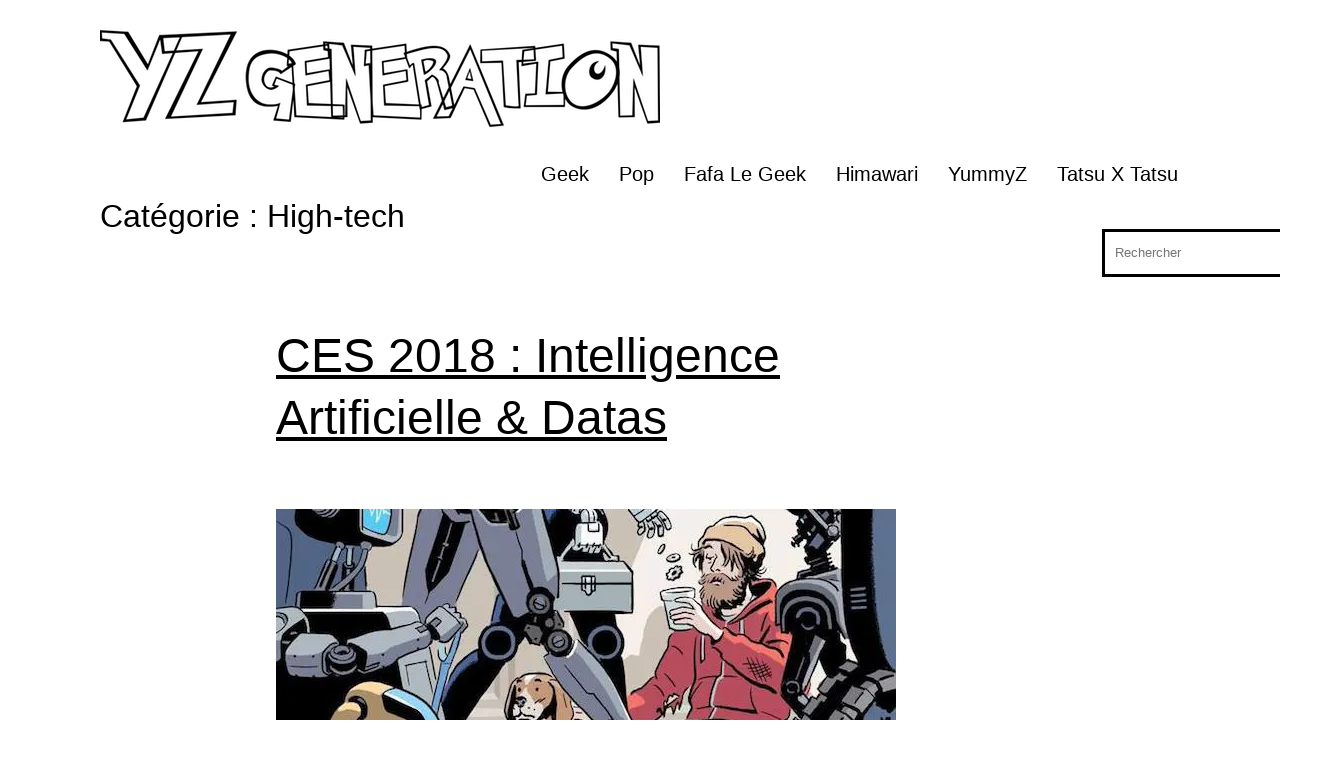

--- FILE ---
content_type: text/html; charset=UTF-8
request_url: https://yzgeneration.com/yz/high-tech/
body_size: 17061
content:
<!doctype html>
<html lang="fr-FR" >
<head>
	<meta charset="UTF-8" />
	<meta name="viewport" content="width=device-width, initial-scale=1.0" />
	<meta name='robots' content='index, follow, max-image-preview:large, max-snippet:-1, max-video-preview:-1' />

	<!-- This site is optimized with the Yoast SEO plugin v26.8 - https://yoast.com/product/yoast-seo-wordpress/ -->
	<title>High-tech Archives - YZGeneration</title>
	<link rel="canonical" href="https://yzgeneration.com/yz/yz-news-geek/high-tech/" />
	<link rel="next" href="https://yzgeneration.com/yz/yz-news-geek/high-tech/page/2/" />
	<meta property="og:locale" content="fr_FR" />
	<meta property="og:type" content="article" />
	<meta property="og:title" content="High-tech Archives - YZGeneration" />
	<meta property="og:url" content="https://yzgeneration.com/yz/yz-news-geek/high-tech/" />
	<meta property="og:site_name" content="YZGeneration" />
	<meta name="twitter:card" content="summary_large_image" />
	<meta name="twitter:site" content="@YZGeneration" />
	<script type="application/ld+json" class="yoast-schema-graph">{"@context":"https://schema.org","@graph":[{"@type":"CollectionPage","@id":"https://yzgeneration.com/yz/yz-news-geek/high-tech/","url":"https://yzgeneration.com/yz/yz-news-geek/high-tech/","name":"High-tech Archives - YZGeneration","isPartOf":{"@id":"https://yzgeneration.com/#website"},"primaryImageOfPage":{"@id":"https://yzgeneration.com/yz/yz-news-geek/high-tech/#primaryimage"},"image":{"@id":"https://yzgeneration.com/yz/yz-news-geek/high-tech/#primaryimage"},"thumbnailUrl":"https://yzgeneration.com/wp-content/uploads/2017/10/CES-2018-Intelligence-Artificielle.jpg","breadcrumb":{"@id":"https://yzgeneration.com/yz/yz-news-geek/high-tech/#breadcrumb"},"inLanguage":"fr-FR"},{"@type":"ImageObject","inLanguage":"fr-FR","@id":"https://yzgeneration.com/yz/yz-news-geek/high-tech/#primaryimage","url":"https://yzgeneration.com/wp-content/uploads/2017/10/CES-2018-Intelligence-Artificielle.jpg","contentUrl":"https://yzgeneration.com/wp-content/uploads/2017/10/CES-2018-Intelligence-Artificielle.jpg","width":620,"height":350,"caption":"Artificielle"},{"@type":"BreadcrumbList","@id":"https://yzgeneration.com/yz/yz-news-geek/high-tech/#breadcrumb","itemListElement":[{"@type":"ListItem","position":1,"name":"Accueil","item":"https://yzgeneration.com/"},{"@type":"ListItem","position":2,"name":"YZ","item":"https://yzgeneration.com/yz/"},{"@type":"ListItem","position":3,"name":"High-tech"}]},{"@type":"WebSite","@id":"https://yzgeneration.com/#website","url":"https://yzgeneration.com/","name":"YZGeneration","description":"Geek &amp; Pop !","publisher":{"@id":"https://yzgeneration.com/#organization"},"potentialAction":[{"@type":"SearchAction","target":{"@type":"EntryPoint","urlTemplate":"https://yzgeneration.com/?s={search_term_string}"},"query-input":{"@type":"PropertyValueSpecification","valueRequired":true,"valueName":"search_term_string"}}],"inLanguage":"fr-FR"},{"@type":"Organization","@id":"https://yzgeneration.com/#organization","name":"YZGeneration","url":"https://yzgeneration.com/","logo":{"@type":"ImageObject","inLanguage":"fr-FR","@id":"https://yzgeneration.com/#/schema/logo/image/","url":"https://yzgeneration.com/wp-content/uploads/2012/12/Logo-YZ-V2-B.jpg","contentUrl":"https://yzgeneration.com/wp-content/uploads/2012/12/Logo-YZ-V2-B.jpg","width":420,"height":390,"caption":"YZGeneration"},"image":{"@id":"https://yzgeneration.com/#/schema/logo/image/"},"sameAs":["https://www.facebook.com/YZGeneration/","https://x.com/YZGeneration","https://www.instagram.com/yzgenerationn/","https://www.youtube.com/channel/UC0R-dQMU4bWXI1sZOex3GNQ"]}]}</script>
	<!-- / Yoast SEO plugin. -->


<link rel='dns-prefetch' href='//www.googletagmanager.com' />
<link rel='dns-prefetch' href='//pagead2.googlesyndication.com' />
<link rel="alternate" type="application/rss+xml" title="YZGeneration &raquo; Flux" href="https://yzgeneration.com/feed/" />
<link rel="alternate" type="application/rss+xml" title="YZGeneration &raquo; Flux des commentaires" href="https://yzgeneration.com/comments/feed/" />
<link rel="alternate" type="application/rss+xml" title="YZGeneration &raquo; Flux de la catégorie High-tech" href="https://yzgeneration.com/yz/high-tech/feed/" />
<style id='wp-img-auto-sizes-contain-inline-css'>
img:is([sizes=auto i],[sizes^="auto," i]){contain-intrinsic-size:3000px 1500px}
/*# sourceURL=wp-img-auto-sizes-contain-inline-css */
</style>
<style id='wp-emoji-styles-inline-css'>

	img.wp-smiley, img.emoji {
		display: inline !important;
		border: none !important;
		box-shadow: none !important;
		height: 1em !important;
		width: 1em !important;
		margin: 0 0.07em !important;
		vertical-align: -0.1em !important;
		background: none !important;
		padding: 0 !important;
	}
/*# sourceURL=wp-emoji-styles-inline-css */
</style>
<style id='wp-block-library-inline-css'>
:root{--wp-block-synced-color:#7a00df;--wp-block-synced-color--rgb:122,0,223;--wp-bound-block-color:var(--wp-block-synced-color);--wp-editor-canvas-background:#ddd;--wp-admin-theme-color:#007cba;--wp-admin-theme-color--rgb:0,124,186;--wp-admin-theme-color-darker-10:#006ba1;--wp-admin-theme-color-darker-10--rgb:0,107,160.5;--wp-admin-theme-color-darker-20:#005a87;--wp-admin-theme-color-darker-20--rgb:0,90,135;--wp-admin-border-width-focus:2px}@media (min-resolution:192dpi){:root{--wp-admin-border-width-focus:1.5px}}.wp-element-button{cursor:pointer}:root .has-very-light-gray-background-color{background-color:#eee}:root .has-very-dark-gray-background-color{background-color:#313131}:root .has-very-light-gray-color{color:#eee}:root .has-very-dark-gray-color{color:#313131}:root .has-vivid-green-cyan-to-vivid-cyan-blue-gradient-background{background:linear-gradient(135deg,#00d084,#0693e3)}:root .has-purple-crush-gradient-background{background:linear-gradient(135deg,#34e2e4,#4721fb 50%,#ab1dfe)}:root .has-hazy-dawn-gradient-background{background:linear-gradient(135deg,#faaca8,#dad0ec)}:root .has-subdued-olive-gradient-background{background:linear-gradient(135deg,#fafae1,#67a671)}:root .has-atomic-cream-gradient-background{background:linear-gradient(135deg,#fdd79a,#004a59)}:root .has-nightshade-gradient-background{background:linear-gradient(135deg,#330968,#31cdcf)}:root .has-midnight-gradient-background{background:linear-gradient(135deg,#020381,#2874fc)}:root{--wp--preset--font-size--normal:16px;--wp--preset--font-size--huge:42px}.has-regular-font-size{font-size:1em}.has-larger-font-size{font-size:2.625em}.has-normal-font-size{font-size:var(--wp--preset--font-size--normal)}.has-huge-font-size{font-size:var(--wp--preset--font-size--huge)}.has-text-align-center{text-align:center}.has-text-align-left{text-align:left}.has-text-align-right{text-align:right}.has-fit-text{white-space:nowrap!important}#end-resizable-editor-section{display:none}.aligncenter{clear:both}.items-justified-left{justify-content:flex-start}.items-justified-center{justify-content:center}.items-justified-right{justify-content:flex-end}.items-justified-space-between{justify-content:space-between}.screen-reader-text{border:0;clip-path:inset(50%);height:1px;margin:-1px;overflow:hidden;padding:0;position:absolute;width:1px;word-wrap:normal!important}.screen-reader-text:focus{background-color:#ddd;clip-path:none;color:#444;display:block;font-size:1em;height:auto;left:5px;line-height:normal;padding:15px 23px 14px;text-decoration:none;top:5px;width:auto;z-index:100000}html :where(.has-border-color){border-style:solid}html :where([style*=border-top-color]){border-top-style:solid}html :where([style*=border-right-color]){border-right-style:solid}html :where([style*=border-bottom-color]){border-bottom-style:solid}html :where([style*=border-left-color]){border-left-style:solid}html :where([style*=border-width]){border-style:solid}html :where([style*=border-top-width]){border-top-style:solid}html :where([style*=border-right-width]){border-right-style:solid}html :where([style*=border-bottom-width]){border-bottom-style:solid}html :where([style*=border-left-width]){border-left-style:solid}html :where(img[class*=wp-image-]){height:auto;max-width:100%}:where(figure){margin:0 0 1em}html :where(.is-position-sticky){--wp-admin--admin-bar--position-offset:var(--wp-admin--admin-bar--height,0px)}@media screen and (max-width:600px){html :where(.is-position-sticky){--wp-admin--admin-bar--position-offset:0px}}

/*# sourceURL=wp-block-library-inline-css */
</style><style id='wp-block-button-inline-css'>
.wp-block-button__link{align-content:center;box-sizing:border-box;cursor:pointer;display:inline-block;height:100%;text-align:center;word-break:break-word}.wp-block-button__link.aligncenter{text-align:center}.wp-block-button__link.alignright{text-align:right}:where(.wp-block-button__link){border-radius:9999px;box-shadow:none;padding:calc(.667em + 2px) calc(1.333em + 2px);text-decoration:none}.wp-block-button[style*=text-decoration] .wp-block-button__link{text-decoration:inherit}.wp-block-buttons>.wp-block-button.has-custom-width{max-width:none}.wp-block-buttons>.wp-block-button.has-custom-width .wp-block-button__link{width:100%}.wp-block-buttons>.wp-block-button.has-custom-font-size .wp-block-button__link{font-size:inherit}.wp-block-buttons>.wp-block-button.wp-block-button__width-25{width:calc(25% - var(--wp--style--block-gap, .5em)*.75)}.wp-block-buttons>.wp-block-button.wp-block-button__width-50{width:calc(50% - var(--wp--style--block-gap, .5em)*.5)}.wp-block-buttons>.wp-block-button.wp-block-button__width-75{width:calc(75% - var(--wp--style--block-gap, .5em)*.25)}.wp-block-buttons>.wp-block-button.wp-block-button__width-100{flex-basis:100%;width:100%}.wp-block-buttons.is-vertical>.wp-block-button.wp-block-button__width-25{width:25%}.wp-block-buttons.is-vertical>.wp-block-button.wp-block-button__width-50{width:50%}.wp-block-buttons.is-vertical>.wp-block-button.wp-block-button__width-75{width:75%}.wp-block-button.is-style-squared,.wp-block-button__link.wp-block-button.is-style-squared{border-radius:0}.wp-block-button.no-border-radius,.wp-block-button__link.no-border-radius{border-radius:0!important}:root :where(.wp-block-button .wp-block-button__link.is-style-outline),:root :where(.wp-block-button.is-style-outline>.wp-block-button__link){border:2px solid;padding:.667em 1.333em}:root :where(.wp-block-button .wp-block-button__link.is-style-outline:not(.has-text-color)),:root :where(.wp-block-button.is-style-outline>.wp-block-button__link:not(.has-text-color)){color:currentColor}:root :where(.wp-block-button .wp-block-button__link.is-style-outline:not(.has-background)),:root :where(.wp-block-button.is-style-outline>.wp-block-button__link:not(.has-background)){background-color:initial;background-image:none}
/*# sourceURL=https://yzgeneration.com/wp-includes/blocks/button/style.min.css */
</style>
<style id='wp-block-buttons-inline-css'>
.wp-block-buttons{box-sizing:border-box}.wp-block-buttons.is-vertical{flex-direction:column}.wp-block-buttons.is-vertical>.wp-block-button:last-child{margin-bottom:0}.wp-block-buttons>.wp-block-button{display:inline-block;margin:0}.wp-block-buttons.is-content-justification-left{justify-content:flex-start}.wp-block-buttons.is-content-justification-left.is-vertical{align-items:flex-start}.wp-block-buttons.is-content-justification-center{justify-content:center}.wp-block-buttons.is-content-justification-center.is-vertical{align-items:center}.wp-block-buttons.is-content-justification-right{justify-content:flex-end}.wp-block-buttons.is-content-justification-right.is-vertical{align-items:flex-end}.wp-block-buttons.is-content-justification-space-between{justify-content:space-between}.wp-block-buttons.aligncenter{text-align:center}.wp-block-buttons:not(.is-content-justification-space-between,.is-content-justification-right,.is-content-justification-left,.is-content-justification-center) .wp-block-button.aligncenter{margin-left:auto;margin-right:auto;width:100%}.wp-block-buttons[style*=text-decoration] .wp-block-button,.wp-block-buttons[style*=text-decoration] .wp-block-button__link{text-decoration:inherit}.wp-block-buttons.has-custom-font-size .wp-block-button__link{font-size:inherit}.wp-block-buttons .wp-block-button__link{width:100%}.wp-block-button.aligncenter{text-align:center}
/*# sourceURL=https://yzgeneration.com/wp-includes/blocks/buttons/style.min.css */
</style>
<link rel='stylesheet' id='wp-block-search-css' href='https://yzgeneration.com/wp-includes/blocks/search/style.min.css?ver=6.9' media='all' />
<link rel='stylesheet' id='wp-block-search-theme-css' href='https://yzgeneration.com/wp-includes/blocks/search/theme.min.css?ver=6.9' media='all' />
<style id='wp-block-social-links-inline-css'>
.wp-block-social-links{background:none;box-sizing:border-box;margin-left:0;padding-left:0;padding-right:0;text-indent:0}.wp-block-social-links .wp-social-link a,.wp-block-social-links .wp-social-link a:hover{border-bottom:0;box-shadow:none;text-decoration:none}.wp-block-social-links .wp-social-link svg{height:1em;width:1em}.wp-block-social-links .wp-social-link span:not(.screen-reader-text){font-size:.65em;margin-left:.5em;margin-right:.5em}.wp-block-social-links.has-small-icon-size{font-size:16px}.wp-block-social-links,.wp-block-social-links.has-normal-icon-size{font-size:24px}.wp-block-social-links.has-large-icon-size{font-size:36px}.wp-block-social-links.has-huge-icon-size{font-size:48px}.wp-block-social-links.aligncenter{display:flex;justify-content:center}.wp-block-social-links.alignright{justify-content:flex-end}.wp-block-social-link{border-radius:9999px;display:block}@media not (prefers-reduced-motion){.wp-block-social-link{transition:transform .1s ease}}.wp-block-social-link{height:auto}.wp-block-social-link a{align-items:center;display:flex;line-height:0}.wp-block-social-link:hover{transform:scale(1.1)}.wp-block-social-links .wp-block-social-link.wp-social-link{display:inline-block;margin:0;padding:0}.wp-block-social-links .wp-block-social-link.wp-social-link .wp-block-social-link-anchor,.wp-block-social-links .wp-block-social-link.wp-social-link .wp-block-social-link-anchor svg,.wp-block-social-links .wp-block-social-link.wp-social-link .wp-block-social-link-anchor:active,.wp-block-social-links .wp-block-social-link.wp-social-link .wp-block-social-link-anchor:hover,.wp-block-social-links .wp-block-social-link.wp-social-link .wp-block-social-link-anchor:visited{color:currentColor;fill:currentColor}:where(.wp-block-social-links:not(.is-style-logos-only)) .wp-social-link{background-color:#f0f0f0;color:#444}:where(.wp-block-social-links:not(.is-style-logos-only)) .wp-social-link-amazon{background-color:#f90;color:#fff}:where(.wp-block-social-links:not(.is-style-logos-only)) .wp-social-link-bandcamp{background-color:#1ea0c3;color:#fff}:where(.wp-block-social-links:not(.is-style-logos-only)) .wp-social-link-behance{background-color:#0757fe;color:#fff}:where(.wp-block-social-links:not(.is-style-logos-only)) .wp-social-link-bluesky{background-color:#0a7aff;color:#fff}:where(.wp-block-social-links:not(.is-style-logos-only)) .wp-social-link-codepen{background-color:#1e1f26;color:#fff}:where(.wp-block-social-links:not(.is-style-logos-only)) .wp-social-link-deviantart{background-color:#02e49b;color:#fff}:where(.wp-block-social-links:not(.is-style-logos-only)) .wp-social-link-discord{background-color:#5865f2;color:#fff}:where(.wp-block-social-links:not(.is-style-logos-only)) .wp-social-link-dribbble{background-color:#e94c89;color:#fff}:where(.wp-block-social-links:not(.is-style-logos-only)) .wp-social-link-dropbox{background-color:#4280ff;color:#fff}:where(.wp-block-social-links:not(.is-style-logos-only)) .wp-social-link-etsy{background-color:#f45800;color:#fff}:where(.wp-block-social-links:not(.is-style-logos-only)) .wp-social-link-facebook{background-color:#0866ff;color:#fff}:where(.wp-block-social-links:not(.is-style-logos-only)) .wp-social-link-fivehundredpx{background-color:#000;color:#fff}:where(.wp-block-social-links:not(.is-style-logos-only)) .wp-social-link-flickr{background-color:#0461dd;color:#fff}:where(.wp-block-social-links:not(.is-style-logos-only)) .wp-social-link-foursquare{background-color:#e65678;color:#fff}:where(.wp-block-social-links:not(.is-style-logos-only)) .wp-social-link-github{background-color:#24292d;color:#fff}:where(.wp-block-social-links:not(.is-style-logos-only)) .wp-social-link-goodreads{background-color:#eceadd;color:#382110}:where(.wp-block-social-links:not(.is-style-logos-only)) .wp-social-link-google{background-color:#ea4434;color:#fff}:where(.wp-block-social-links:not(.is-style-logos-only)) .wp-social-link-gravatar{background-color:#1d4fc4;color:#fff}:where(.wp-block-social-links:not(.is-style-logos-only)) .wp-social-link-instagram{background-color:#f00075;color:#fff}:where(.wp-block-social-links:not(.is-style-logos-only)) .wp-social-link-lastfm{background-color:#e21b24;color:#fff}:where(.wp-block-social-links:not(.is-style-logos-only)) .wp-social-link-linkedin{background-color:#0d66c2;color:#fff}:where(.wp-block-social-links:not(.is-style-logos-only)) .wp-social-link-mastodon{background-color:#3288d4;color:#fff}:where(.wp-block-social-links:not(.is-style-logos-only)) .wp-social-link-medium{background-color:#000;color:#fff}:where(.wp-block-social-links:not(.is-style-logos-only)) .wp-social-link-meetup{background-color:#f6405f;color:#fff}:where(.wp-block-social-links:not(.is-style-logos-only)) .wp-social-link-patreon{background-color:#000;color:#fff}:where(.wp-block-social-links:not(.is-style-logos-only)) .wp-social-link-pinterest{background-color:#e60122;color:#fff}:where(.wp-block-social-links:not(.is-style-logos-only)) .wp-social-link-pocket{background-color:#ef4155;color:#fff}:where(.wp-block-social-links:not(.is-style-logos-only)) .wp-social-link-reddit{background-color:#ff4500;color:#fff}:where(.wp-block-social-links:not(.is-style-logos-only)) .wp-social-link-skype{background-color:#0478d7;color:#fff}:where(.wp-block-social-links:not(.is-style-logos-only)) .wp-social-link-snapchat{background-color:#fefc00;color:#fff;stroke:#000}:where(.wp-block-social-links:not(.is-style-logos-only)) .wp-social-link-soundcloud{background-color:#ff5600;color:#fff}:where(.wp-block-social-links:not(.is-style-logos-only)) .wp-social-link-spotify{background-color:#1bd760;color:#fff}:where(.wp-block-social-links:not(.is-style-logos-only)) .wp-social-link-telegram{background-color:#2aabee;color:#fff}:where(.wp-block-social-links:not(.is-style-logos-only)) .wp-social-link-threads{background-color:#000;color:#fff}:where(.wp-block-social-links:not(.is-style-logos-only)) .wp-social-link-tiktok{background-color:#000;color:#fff}:where(.wp-block-social-links:not(.is-style-logos-only)) .wp-social-link-tumblr{background-color:#011835;color:#fff}:where(.wp-block-social-links:not(.is-style-logos-only)) .wp-social-link-twitch{background-color:#6440a4;color:#fff}:where(.wp-block-social-links:not(.is-style-logos-only)) .wp-social-link-twitter{background-color:#1da1f2;color:#fff}:where(.wp-block-social-links:not(.is-style-logos-only)) .wp-social-link-vimeo{background-color:#1eb7ea;color:#fff}:where(.wp-block-social-links:not(.is-style-logos-only)) .wp-social-link-vk{background-color:#4680c2;color:#fff}:where(.wp-block-social-links:not(.is-style-logos-only)) .wp-social-link-wordpress{background-color:#3499cd;color:#fff}:where(.wp-block-social-links:not(.is-style-logos-only)) .wp-social-link-whatsapp{background-color:#25d366;color:#fff}:where(.wp-block-social-links:not(.is-style-logos-only)) .wp-social-link-x{background-color:#000;color:#fff}:where(.wp-block-social-links:not(.is-style-logos-only)) .wp-social-link-yelp{background-color:#d32422;color:#fff}:where(.wp-block-social-links:not(.is-style-logos-only)) .wp-social-link-youtube{background-color:red;color:#fff}:where(.wp-block-social-links.is-style-logos-only) .wp-social-link{background:none}:where(.wp-block-social-links.is-style-logos-only) .wp-social-link svg{height:1.25em;width:1.25em}:where(.wp-block-social-links.is-style-logos-only) .wp-social-link-amazon{color:#f90}:where(.wp-block-social-links.is-style-logos-only) .wp-social-link-bandcamp{color:#1ea0c3}:where(.wp-block-social-links.is-style-logos-only) .wp-social-link-behance{color:#0757fe}:where(.wp-block-social-links.is-style-logos-only) .wp-social-link-bluesky{color:#0a7aff}:where(.wp-block-social-links.is-style-logos-only) .wp-social-link-codepen{color:#1e1f26}:where(.wp-block-social-links.is-style-logos-only) .wp-social-link-deviantart{color:#02e49b}:where(.wp-block-social-links.is-style-logos-only) .wp-social-link-discord{color:#5865f2}:where(.wp-block-social-links.is-style-logos-only) .wp-social-link-dribbble{color:#e94c89}:where(.wp-block-social-links.is-style-logos-only) .wp-social-link-dropbox{color:#4280ff}:where(.wp-block-social-links.is-style-logos-only) .wp-social-link-etsy{color:#f45800}:where(.wp-block-social-links.is-style-logos-only) .wp-social-link-facebook{color:#0866ff}:where(.wp-block-social-links.is-style-logos-only) .wp-social-link-fivehundredpx{color:#000}:where(.wp-block-social-links.is-style-logos-only) .wp-social-link-flickr{color:#0461dd}:where(.wp-block-social-links.is-style-logos-only) .wp-social-link-foursquare{color:#e65678}:where(.wp-block-social-links.is-style-logos-only) .wp-social-link-github{color:#24292d}:where(.wp-block-social-links.is-style-logos-only) .wp-social-link-goodreads{color:#382110}:where(.wp-block-social-links.is-style-logos-only) .wp-social-link-google{color:#ea4434}:where(.wp-block-social-links.is-style-logos-only) .wp-social-link-gravatar{color:#1d4fc4}:where(.wp-block-social-links.is-style-logos-only) .wp-social-link-instagram{color:#f00075}:where(.wp-block-social-links.is-style-logos-only) .wp-social-link-lastfm{color:#e21b24}:where(.wp-block-social-links.is-style-logos-only) .wp-social-link-linkedin{color:#0d66c2}:where(.wp-block-social-links.is-style-logos-only) .wp-social-link-mastodon{color:#3288d4}:where(.wp-block-social-links.is-style-logos-only) .wp-social-link-medium{color:#000}:where(.wp-block-social-links.is-style-logos-only) .wp-social-link-meetup{color:#f6405f}:where(.wp-block-social-links.is-style-logos-only) .wp-social-link-patreon{color:#000}:where(.wp-block-social-links.is-style-logos-only) .wp-social-link-pinterest{color:#e60122}:where(.wp-block-social-links.is-style-logos-only) .wp-social-link-pocket{color:#ef4155}:where(.wp-block-social-links.is-style-logos-only) .wp-social-link-reddit{color:#ff4500}:where(.wp-block-social-links.is-style-logos-only) .wp-social-link-skype{color:#0478d7}:where(.wp-block-social-links.is-style-logos-only) .wp-social-link-snapchat{color:#fff;stroke:#000}:where(.wp-block-social-links.is-style-logos-only) .wp-social-link-soundcloud{color:#ff5600}:where(.wp-block-social-links.is-style-logos-only) .wp-social-link-spotify{color:#1bd760}:where(.wp-block-social-links.is-style-logos-only) .wp-social-link-telegram{color:#2aabee}:where(.wp-block-social-links.is-style-logos-only) .wp-social-link-threads{color:#000}:where(.wp-block-social-links.is-style-logos-only) .wp-social-link-tiktok{color:#000}:where(.wp-block-social-links.is-style-logos-only) .wp-social-link-tumblr{color:#011835}:where(.wp-block-social-links.is-style-logos-only) .wp-social-link-twitch{color:#6440a4}:where(.wp-block-social-links.is-style-logos-only) .wp-social-link-twitter{color:#1da1f2}:where(.wp-block-social-links.is-style-logos-only) .wp-social-link-vimeo{color:#1eb7ea}:where(.wp-block-social-links.is-style-logos-only) .wp-social-link-vk{color:#4680c2}:where(.wp-block-social-links.is-style-logos-only) .wp-social-link-whatsapp{color:#25d366}:where(.wp-block-social-links.is-style-logos-only) .wp-social-link-wordpress{color:#3499cd}:where(.wp-block-social-links.is-style-logos-only) .wp-social-link-x{color:#000}:where(.wp-block-social-links.is-style-logos-only) .wp-social-link-yelp{color:#d32422}:where(.wp-block-social-links.is-style-logos-only) .wp-social-link-youtube{color:red}.wp-block-social-links.is-style-pill-shape .wp-social-link{width:auto}:root :where(.wp-block-social-links .wp-social-link a){padding:.25em}:root :where(.wp-block-social-links.is-style-logos-only .wp-social-link a){padding:0}:root :where(.wp-block-social-links.is-style-pill-shape .wp-social-link a){padding-left:.6666666667em;padding-right:.6666666667em}.wp-block-social-links:not(.has-icon-color):not(.has-icon-background-color) .wp-social-link-snapchat .wp-block-social-link-label{color:#000}
/*# sourceURL=https://yzgeneration.com/wp-includes/blocks/social-links/style.min.css */
</style>
<style id='global-styles-inline-css'>
:root{--wp--preset--aspect-ratio--square: 1;--wp--preset--aspect-ratio--4-3: 4/3;--wp--preset--aspect-ratio--3-4: 3/4;--wp--preset--aspect-ratio--3-2: 3/2;--wp--preset--aspect-ratio--2-3: 2/3;--wp--preset--aspect-ratio--16-9: 16/9;--wp--preset--aspect-ratio--9-16: 9/16;--wp--preset--color--black: #000000;--wp--preset--color--cyan-bluish-gray: #abb8c3;--wp--preset--color--white: #FFFFFF;--wp--preset--color--pale-pink: #f78da7;--wp--preset--color--vivid-red: #cf2e2e;--wp--preset--color--luminous-vivid-orange: #ff6900;--wp--preset--color--luminous-vivid-amber: #fcb900;--wp--preset--color--light-green-cyan: #7bdcb5;--wp--preset--color--vivid-green-cyan: #00d084;--wp--preset--color--pale-cyan-blue: #8ed1fc;--wp--preset--color--vivid-cyan-blue: #0693e3;--wp--preset--color--vivid-purple: #9b51e0;--wp--preset--color--dark-gray: #28303D;--wp--preset--color--gray: #39414D;--wp--preset--color--green: #D1E4DD;--wp--preset--color--blue: #D1DFE4;--wp--preset--color--purple: #D1D1E4;--wp--preset--color--red: #E4D1D1;--wp--preset--color--orange: #E4DAD1;--wp--preset--color--yellow: #EEEADD;--wp--preset--gradient--vivid-cyan-blue-to-vivid-purple: linear-gradient(135deg,rgb(6,147,227) 0%,rgb(155,81,224) 100%);--wp--preset--gradient--light-green-cyan-to-vivid-green-cyan: linear-gradient(135deg,rgb(122,220,180) 0%,rgb(0,208,130) 100%);--wp--preset--gradient--luminous-vivid-amber-to-luminous-vivid-orange: linear-gradient(135deg,rgb(252,185,0) 0%,rgb(255,105,0) 100%);--wp--preset--gradient--luminous-vivid-orange-to-vivid-red: linear-gradient(135deg,rgb(255,105,0) 0%,rgb(207,46,46) 100%);--wp--preset--gradient--very-light-gray-to-cyan-bluish-gray: linear-gradient(135deg,rgb(238,238,238) 0%,rgb(169,184,195) 100%);--wp--preset--gradient--cool-to-warm-spectrum: linear-gradient(135deg,rgb(74,234,220) 0%,rgb(151,120,209) 20%,rgb(207,42,186) 40%,rgb(238,44,130) 60%,rgb(251,105,98) 80%,rgb(254,248,76) 100%);--wp--preset--gradient--blush-light-purple: linear-gradient(135deg,rgb(255,206,236) 0%,rgb(152,150,240) 100%);--wp--preset--gradient--blush-bordeaux: linear-gradient(135deg,rgb(254,205,165) 0%,rgb(254,45,45) 50%,rgb(107,0,62) 100%);--wp--preset--gradient--luminous-dusk: linear-gradient(135deg,rgb(255,203,112) 0%,rgb(199,81,192) 50%,rgb(65,88,208) 100%);--wp--preset--gradient--pale-ocean: linear-gradient(135deg,rgb(255,245,203) 0%,rgb(182,227,212) 50%,rgb(51,167,181) 100%);--wp--preset--gradient--electric-grass: linear-gradient(135deg,rgb(202,248,128) 0%,rgb(113,206,126) 100%);--wp--preset--gradient--midnight: linear-gradient(135deg,rgb(2,3,129) 0%,rgb(40,116,252) 100%);--wp--preset--gradient--purple-to-yellow: linear-gradient(160deg, #D1D1E4 0%, #EEEADD 100%);--wp--preset--gradient--yellow-to-purple: linear-gradient(160deg, #EEEADD 0%, #D1D1E4 100%);--wp--preset--gradient--green-to-yellow: linear-gradient(160deg, #D1E4DD 0%, #EEEADD 100%);--wp--preset--gradient--yellow-to-green: linear-gradient(160deg, #EEEADD 0%, #D1E4DD 100%);--wp--preset--gradient--red-to-yellow: linear-gradient(160deg, #E4D1D1 0%, #EEEADD 100%);--wp--preset--gradient--yellow-to-red: linear-gradient(160deg, #EEEADD 0%, #E4D1D1 100%);--wp--preset--gradient--purple-to-red: linear-gradient(160deg, #D1D1E4 0%, #E4D1D1 100%);--wp--preset--gradient--red-to-purple: linear-gradient(160deg, #E4D1D1 0%, #D1D1E4 100%);--wp--preset--font-size--small: 18px;--wp--preset--font-size--medium: 20px;--wp--preset--font-size--large: 24px;--wp--preset--font-size--x-large: 42px;--wp--preset--font-size--extra-small: 16px;--wp--preset--font-size--normal: 20px;--wp--preset--font-size--extra-large: 40px;--wp--preset--font-size--huge: 96px;--wp--preset--font-size--gigantic: 144px;--wp--preset--spacing--20: 0.44rem;--wp--preset--spacing--30: 0.67rem;--wp--preset--spacing--40: 1rem;--wp--preset--spacing--50: 1.5rem;--wp--preset--spacing--60: 2.25rem;--wp--preset--spacing--70: 3.38rem;--wp--preset--spacing--80: 5.06rem;--wp--preset--shadow--natural: 6px 6px 9px rgba(0, 0, 0, 0.2);--wp--preset--shadow--deep: 12px 12px 50px rgba(0, 0, 0, 0.4);--wp--preset--shadow--sharp: 6px 6px 0px rgba(0, 0, 0, 0.2);--wp--preset--shadow--outlined: 6px 6px 0px -3px rgb(255, 255, 255), 6px 6px rgb(0, 0, 0);--wp--preset--shadow--crisp: 6px 6px 0px rgb(0, 0, 0);}:where(.is-layout-flex){gap: 0.5em;}:where(.is-layout-grid){gap: 0.5em;}body .is-layout-flex{display: flex;}.is-layout-flex{flex-wrap: wrap;align-items: center;}.is-layout-flex > :is(*, div){margin: 0;}body .is-layout-grid{display: grid;}.is-layout-grid > :is(*, div){margin: 0;}:where(.wp-block-columns.is-layout-flex){gap: 2em;}:where(.wp-block-columns.is-layout-grid){gap: 2em;}:where(.wp-block-post-template.is-layout-flex){gap: 1.25em;}:where(.wp-block-post-template.is-layout-grid){gap: 1.25em;}.has-black-color{color: var(--wp--preset--color--black) !important;}.has-cyan-bluish-gray-color{color: var(--wp--preset--color--cyan-bluish-gray) !important;}.has-white-color{color: var(--wp--preset--color--white) !important;}.has-pale-pink-color{color: var(--wp--preset--color--pale-pink) !important;}.has-vivid-red-color{color: var(--wp--preset--color--vivid-red) !important;}.has-luminous-vivid-orange-color{color: var(--wp--preset--color--luminous-vivid-orange) !important;}.has-luminous-vivid-amber-color{color: var(--wp--preset--color--luminous-vivid-amber) !important;}.has-light-green-cyan-color{color: var(--wp--preset--color--light-green-cyan) !important;}.has-vivid-green-cyan-color{color: var(--wp--preset--color--vivid-green-cyan) !important;}.has-pale-cyan-blue-color{color: var(--wp--preset--color--pale-cyan-blue) !important;}.has-vivid-cyan-blue-color{color: var(--wp--preset--color--vivid-cyan-blue) !important;}.has-vivid-purple-color{color: var(--wp--preset--color--vivid-purple) !important;}.has-black-background-color{background-color: var(--wp--preset--color--black) !important;}.has-cyan-bluish-gray-background-color{background-color: var(--wp--preset--color--cyan-bluish-gray) !important;}.has-white-background-color{background-color: var(--wp--preset--color--white) !important;}.has-pale-pink-background-color{background-color: var(--wp--preset--color--pale-pink) !important;}.has-vivid-red-background-color{background-color: var(--wp--preset--color--vivid-red) !important;}.has-luminous-vivid-orange-background-color{background-color: var(--wp--preset--color--luminous-vivid-orange) !important;}.has-luminous-vivid-amber-background-color{background-color: var(--wp--preset--color--luminous-vivid-amber) !important;}.has-light-green-cyan-background-color{background-color: var(--wp--preset--color--light-green-cyan) !important;}.has-vivid-green-cyan-background-color{background-color: var(--wp--preset--color--vivid-green-cyan) !important;}.has-pale-cyan-blue-background-color{background-color: var(--wp--preset--color--pale-cyan-blue) !important;}.has-vivid-cyan-blue-background-color{background-color: var(--wp--preset--color--vivid-cyan-blue) !important;}.has-vivid-purple-background-color{background-color: var(--wp--preset--color--vivid-purple) !important;}.has-black-border-color{border-color: var(--wp--preset--color--black) !important;}.has-cyan-bluish-gray-border-color{border-color: var(--wp--preset--color--cyan-bluish-gray) !important;}.has-white-border-color{border-color: var(--wp--preset--color--white) !important;}.has-pale-pink-border-color{border-color: var(--wp--preset--color--pale-pink) !important;}.has-vivid-red-border-color{border-color: var(--wp--preset--color--vivid-red) !important;}.has-luminous-vivid-orange-border-color{border-color: var(--wp--preset--color--luminous-vivid-orange) !important;}.has-luminous-vivid-amber-border-color{border-color: var(--wp--preset--color--luminous-vivid-amber) !important;}.has-light-green-cyan-border-color{border-color: var(--wp--preset--color--light-green-cyan) !important;}.has-vivid-green-cyan-border-color{border-color: var(--wp--preset--color--vivid-green-cyan) !important;}.has-pale-cyan-blue-border-color{border-color: var(--wp--preset--color--pale-cyan-blue) !important;}.has-vivid-cyan-blue-border-color{border-color: var(--wp--preset--color--vivid-cyan-blue) !important;}.has-vivid-purple-border-color{border-color: var(--wp--preset--color--vivid-purple) !important;}.has-vivid-cyan-blue-to-vivid-purple-gradient-background{background: var(--wp--preset--gradient--vivid-cyan-blue-to-vivid-purple) !important;}.has-light-green-cyan-to-vivid-green-cyan-gradient-background{background: var(--wp--preset--gradient--light-green-cyan-to-vivid-green-cyan) !important;}.has-luminous-vivid-amber-to-luminous-vivid-orange-gradient-background{background: var(--wp--preset--gradient--luminous-vivid-amber-to-luminous-vivid-orange) !important;}.has-luminous-vivid-orange-to-vivid-red-gradient-background{background: var(--wp--preset--gradient--luminous-vivid-orange-to-vivid-red) !important;}.has-very-light-gray-to-cyan-bluish-gray-gradient-background{background: var(--wp--preset--gradient--very-light-gray-to-cyan-bluish-gray) !important;}.has-cool-to-warm-spectrum-gradient-background{background: var(--wp--preset--gradient--cool-to-warm-spectrum) !important;}.has-blush-light-purple-gradient-background{background: var(--wp--preset--gradient--blush-light-purple) !important;}.has-blush-bordeaux-gradient-background{background: var(--wp--preset--gradient--blush-bordeaux) !important;}.has-luminous-dusk-gradient-background{background: var(--wp--preset--gradient--luminous-dusk) !important;}.has-pale-ocean-gradient-background{background: var(--wp--preset--gradient--pale-ocean) !important;}.has-electric-grass-gradient-background{background: var(--wp--preset--gradient--electric-grass) !important;}.has-midnight-gradient-background{background: var(--wp--preset--gradient--midnight) !important;}.has-small-font-size{font-size: var(--wp--preset--font-size--small) !important;}.has-medium-font-size{font-size: var(--wp--preset--font-size--medium) !important;}.has-large-font-size{font-size: var(--wp--preset--font-size--large) !important;}.has-x-large-font-size{font-size: var(--wp--preset--font-size--x-large) !important;}
/*# sourceURL=global-styles-inline-css */
</style>
<style id='block-style-variation-styles-inline-css'>
:root :where(.wp-block-button.is-style-outline--1 .wp-block-button__link){background: transparent none;border-color: currentColor;border-width: 2px;border-style: solid;color: currentColor;padding-top: 0.667em;padding-right: 1.33em;padding-bottom: 0.667em;padding-left: 1.33em;}
:root :where(.wp-block-button.is-style-outline--2 .wp-block-button__link){background: transparent none;border-color: currentColor;border-width: 2px;border-style: solid;color: currentColor;padding-top: 0.667em;padding-right: 1.33em;padding-bottom: 0.667em;padding-left: 1.33em;}
:root :where(.wp-block-button.is-style-outline--3 .wp-block-button__link){background: transparent none;border-color: currentColor;border-width: 2px;border-style: solid;color: currentColor;padding-top: 0.667em;padding-right: 1.33em;padding-bottom: 0.667em;padding-left: 1.33em;}
:root :where(.wp-block-button.is-style-outline--4 .wp-block-button__link){background: transparent none;border-color: currentColor;border-width: 2px;border-style: solid;color: currentColor;padding-top: 0.667em;padding-right: 1.33em;padding-bottom: 0.667em;padding-left: 1.33em;}
:root :where(.wp-block-button.is-style-outline--5 .wp-block-button__link){background: transparent none;border-color: currentColor;border-width: 2px;border-style: solid;color: currentColor;padding-top: 0.667em;padding-right: 1.33em;padding-bottom: 0.667em;padding-left: 1.33em;}
:root :where(.wp-block-button.is-style-outline--6 .wp-block-button__link){background: transparent none;border-color: currentColor;border-width: 2px;border-style: solid;color: currentColor;padding-top: 0.667em;padding-right: 1.33em;padding-bottom: 0.667em;padding-left: 1.33em;}
/*# sourceURL=block-style-variation-styles-inline-css */
</style>
<style id='core-block-supports-inline-css'>
.wp-container-core-buttons-is-layout-fdcfc74e{justify-content:flex-start;}.wp-container-core-social-links-is-layout-765c4724{justify-content:flex-end;}
/*# sourceURL=core-block-supports-inline-css */
</style>

<style id='classic-theme-styles-inline-css'>
/*! This file is auto-generated */
.wp-block-button__link{color:#fff;background-color:#32373c;border-radius:9999px;box-shadow:none;text-decoration:none;padding:calc(.667em + 2px) calc(1.333em + 2px);font-size:1.125em}.wp-block-file__button{background:#32373c;color:#fff;text-decoration:none}
/*# sourceURL=/wp-includes/css/classic-themes.min.css */
</style>
<link rel='stylesheet' id='twenty-twenty-one-custom-color-overrides-css' href='https://yzgeneration.com/wp-content/themes/twentytwentyone/assets/css/custom-color-overrides.css?ver=2.7' media='all' />
<style id='twenty-twenty-one-custom-color-overrides-inline-css'>
:root .editor-styles-wrapper{--global--color-background: #ffffff;--global--color-primary: #000;--global--color-secondary: #000;--button--color-background: #000;--button--color-text-hover: #000;}
/*# sourceURL=twenty-twenty-one-custom-color-overrides-inline-css */
</style>
<link rel='stylesheet' id='twenty-twenty-one-style-css' href='https://yzgeneration.com/wp-content/themes/twentytwentyone/style.css?ver=2.7' media='all' />
<style id='twenty-twenty-one-style-inline-css'>
:root{--global--color-background: #ffffff;--global--color-primary: #000;--global--color-secondary: #000;--button--color-background: #000;--button--color-text-hover: #000;}
/*# sourceURL=twenty-twenty-one-style-inline-css */
</style>
<link rel='stylesheet' id='twenty-twenty-one-print-style-css' href='https://yzgeneration.com/wp-content/themes/twentytwentyone/assets/css/print.css?ver=2.7' media='print' />
<link rel='stylesheet' id='ecae-frontend-css' href='https://yzgeneration.com/wp-content/plugins/easy-custom-auto-excerpt/assets/style-frontend.css?ver=2.5.0' media='all' />
<link rel='stylesheet' id='ecae-buttonskin-none-css' href='https://yzgeneration.com/wp-content/plugins/easy-custom-auto-excerpt/buttons/ecae-buttonskin-none.css?ver=2.5.0' media='all' />
<script id="twenty-twenty-one-ie11-polyfills-js-after">
( Element.prototype.matches && Element.prototype.closest && window.NodeList && NodeList.prototype.forEach ) || document.write( '<script src="https://yzgeneration.com/wp-content/themes/twentytwentyone/assets/js/polyfills.js?ver=2.7"></scr' + 'ipt>' );
//# sourceURL=twenty-twenty-one-ie11-polyfills-js-after
</script>
<script src="https://yzgeneration.com/wp-content/themes/twentytwentyone/assets/js/primary-navigation.js?ver=2.7" id="twenty-twenty-one-primary-navigation-script-js" defer data-wp-strategy="defer"></script>

<!-- Extrait de code de la balise Google (gtag.js) ajouté par Site Kit -->
<!-- Extrait Google Analytics ajouté par Site Kit -->
<script src="https://www.googletagmanager.com/gtag/js?id=G-VV4QC40D0Q" id="google_gtagjs-js" async></script>
<script id="google_gtagjs-js-after">
window.dataLayer = window.dataLayer || [];function gtag(){dataLayer.push(arguments);}
gtag("set","linker",{"domains":["yzgeneration.com"]});
gtag("js", new Date());
gtag("set", "developer_id.dZTNiMT", true);
gtag("config", "G-VV4QC40D0Q");
//# sourceURL=google_gtagjs-js-after
</script>
<link rel="https://api.w.org/" href="https://yzgeneration.com/wp-json/" /><link rel="alternate" title="JSON" type="application/json" href="https://yzgeneration.com/wp-json/wp/v2/categories/10" /><link rel="EditURI" type="application/rsd+xml" title="RSD" href="https://yzgeneration.com/xmlrpc.php?rsd" />
<meta name="generator" content="WordPress 6.9" />
<meta name="generator" content="Site Kit by Google 1.170.0" /><!--Customizer CSS-->
<style type="text/css">
#masthead-wrapper, .site-header {
    border-bottom-style: solid;
    border-bottom-width: 0;
}
body { font-size:1rem; }#content-wrapper>#sidebar {
    display: block;
    margin-top: 0;
}
@media (min-width: 482px) {
    #content-wrapper {
        display: flex;
    }
    #content-wrapper>#content {
        width: 67%;
    }
    #content-wrapper>#sidebar {
        width: 33%;
        padding: 0 0 0 30px;
    }
}

@media only screen and (min-width: 482px) {
	:root {
		--responsive--aligndefault-width: min(calc(100vw - 4 * var(--global--spacing-horizontal)), 620px);
	}
}
@media only screen and (min-width: 822px) {
	:root {
		--responsive--aligndefault-width: min(calc(100vw - 8 * var(--global--spacing-horizontal)), 620px);
	}
}
@media only screen and (min-width: 482px) and (max-width: 821px) {
	.post-thumbnail,
	.entry-content .wp-audio-shortcode,
	.entry-content > *:not(.alignwide):not(.alignfull):not(.alignleft):not(.alignright):not(.wp-block-separator):not(.woocommerce),
	*[class*=inner-container] > *:not(.entry-content):not(.alignwide):not(.alignfull):not(.alignleft):not(.alignright):not(.wp-block-separator):not(.woocommerce),
	.default-max-width,
	.wp-block-search,
	hr.wp-block-separator:not(.is-style-dots):not(.alignwide),
	.entry-content > .alignleft,
	.entry-content > .alignright,
	.author-bio,
	.search-form {
		max-width: calc(100vw - 100px);
	}
	.author-bio.show-avatars .author-bio-content {
		max-width: calc(100vw - 190px);
	}
	.entry-content > .alignleft,
	.entry-content > .alignright {
		margin-right: 50px;
	}
	.entry-content > .alignleft,
	.entry-content > .alignright {
		max-width: calc(50% - 50px);
	}
}@media only screen and (min-width: 821px) {
	.post-thumbnail,
	.entry-content .wp-audio-shortcode,
	.entry-content > *:not(.alignwide):not(.alignfull):not(.alignleft):not(.alignright):not(.wp-block-separator):not(.woocommerce),
	*[class*=inner-container] > *:not(.entry-content):not(.alignwide):not(.alignfull):not(.alignleft):not(.alignright):not(.wp-block-separator):not(.woocommerce),
	.default-max-width,
	.wp-block-search,
	hr.wp-block-separator:not(.is-style-dots):not(.alignwide),
	.entry-content > .alignleft,
	.entry-content > .alignright,
	.author-bio,
	.search-form {
		max-width: 620px;
	}
	.author-bio.show-avatars .author-bio-content {
		max-width: 530px;
	}
	.entry-content > .alignleft,
	.entry-content > .alignright {
		margin-right: calc(0.5 * (100vw - 620px));
	}
	.entry-content > .alignleft,
	.entry-content > .alignright {
		max-width: calc(0.5 * 620px);
	}
}
@media only screen and (min-width: 822px) {
	:root {
		--responsive--alignwide-width: min(calc(100vw - 8 * var(--global--spacing-horizontal)), 1240px);
	}
}
@media only screen and (min-width: 822px) and (max-width: 1440px) {
    .widget-area,
    .pagination,
    .comments-pagination,
    .post-navigation,
    .site-footer,
    .site-header,
    .alignwide,
    .wide-max-width,
    .wp-block-pullquote.alignwide > p,
    .wp-block-pullquote.alignwide blockquote,
    hr.wp-block-separator:not(.is-style-dots).alignwide {
    	max-width: calc(100vw - 200px);
    }
    .entry-header .post-thumbnail,
    .singular .post-thumbnail,
    .alignfull [class*=inner-container] > .alignwide,
    .alignwide [class*=inner-container] > .alignwide,
    .entry-header .post-thumbnail,
    .singular .post-thumbnail,
    .alignfull [class*=inner-container] > .alignwide,
    .alignwide [class*=inner-container] > .alignwide {
    	width: calc(100vw - 200px);
    }
}
@media only screen and (min-width: 1441px) {
    .widget-area,
    .pagination,
    .comments-pagination,
    .post-navigation,
    .site-footer,
    .site-header,
    .alignwide,
    .wide-max-width,
    .wp-block-pullquote.alignwide > p,
    .wp-block-pullquote.alignwide blockquote,
    hr.wp-block-separator:not(.is-style-dots).alignwide {
    	max-width: 1240px;
    }
    .entry-header .post-thumbnail,
    .singular .post-thumbnail,
    .alignfull [class*=inner-container] > .alignwide,
    .alignwide [class*=inner-container] > .alignwide,
    .entry-header .post-thumbnail,
    .singular .post-thumbnail,
    .alignfull [class*=inner-container] > .alignwide,
    .alignwide [class*=inner-container] > .alignwide {
    	width: 1240px;
    }
}
.site-header {
    padding-top: 74px;
}
@media only screen and (min-width: 482px) {
    .site-header {
        padding-top: 0px;
    }
}
@media only screen and (min-width: 822px) {
    .site-header {
        padding-top: 0px;
    }
}
.site-header {
    padding-bottom: 0px;
}
@media only screen and (min-width: 482px) {
    .site-header {
        padding-bottom: 0px;
    }
}
@media only screen and (min-width: 822px) {
    .site-header {
        padding-bottom: 0px;
    }
}
.site-header .site-logo .custom-logo {
    max-width: 720px;
    max-height: none;
    width: 100%;
}
@media only screen and (max-width: 481px) {
    .site-header.has-logo:not(.has-title-and-tagline).has-menu .site-logo img {
        width: auto;
    }
}
.primary-navigation > .primary-menu-container, .primary-navigation-open .primary-navigation > .primary-menu-container {
    border-width: 0px;
}
@media only screen and (max-width: 481px) {
.menu-button-container .button.button .dropdown-icon.open .svg-icon {
width: 24px;
height: 24px;
}
}
@media only screen and (min-width: 482px) {
.menu-button-container .button.button .dropdown-icon.open .svg-icon {
width: 24px;
height: 24px;
}
}
@media only screen and (min-width: 822px) {
.menu-button-container .button.button .dropdown-icon.open .svg-icon {
width: 24px;
height: 24px;
}
}
@media only screen and (min-width: 482px) {
    .primary-navigation .primary-menu-container > ul > .menu-item > a {
    	padding: 0.9375rem;
    	font-size: 1.25rem;
    	line-height: 1.25rem;
    }
    .primary-navigation .primary-menu-container > ul > #menu-item-search > .svg-icon {
    	width: 1.25rem;
    	height: 1.25rem;
    }
	.primary-navigation > div > .menu-wrapper .sub-menu-toggle {
	    height: 3.125rem;
    }
    .primary-navigation > div > .menu-wrapper .sub-menu-toggle .icon-plus svg, .primary-navigation > div > .menu-wrapper .sub-menu-toggle .icon-minus svg {
    	height: 1.25rem;
    	width: 1.25rem;
    	margin-top: 0;
    	margin-right: 0.1875rem;
    }
    .primary-navigation > div > .menu-wrapper .sub-menu-toggle {
    	width: 2.5rem;
    }
}
.site-main { padding-top:0px ; }.page .entry-header .post-thumbnail, .single .entry-header .post-thumbnail, .page-header .archive-thumbnail { display:none; }.singular .entry-title, .blog .page-title, .error404 .page-title { font-size:3.5rem; }.entry-title, h1.entry-title, .page-title, h1.page-title { font-weight: 300; }.home .entry-header, .singular .entry-header, .singular .has-post-thumbnail .entry-header, .page-header { padding-bottom:1px ; }.home .entry-header, .singular .entry-header, .page-header { border-bottom-width:0px; }.home .entry-header, .singular .entry-header, .page-header { margin-bottom:1px; }.archive .page-title, .search .page-title { font-size:2rem; }.site-main > article > .entry-footer { border-bottom-width:0px; }.single .site-main > article > .entry-footer { border-top-width:0px; }hr, hr.wp-block-separator { border-bottom-width:0px; }.widget-area, .no-widgets .site-footer {
	margin-top: 5px;
}
@media only screen and (max-width: 481px) {
	.widget-area {
		margin-top: 3px;
	}
}
@media only screen and (min-width: 822px) {
	.site-footer {
		max-width: min(calc(100vw - 8 * var(--global--spacing-horizontal)), 674px);
	}
}
@media only screen and (min-width: 822px) and (max-width: 874px) {
    .site-footer {
    	max-width: calc(100vw - 200px);
    }
}
@media only screen and (min-width: 875px) {
    .site-footer {
    	max-width: 674px;
    }
}
.widget-area { font-size:0.835rem; }.footer-navigation { font-size:1rem; }.site-footer>.site-info { border-top-width:2px; }.powered-by { display:none; }.footer-navigation {
	margin: 0;
}
.site-footer>.site-info {
	padding-top: 0;
	margin: 0;
}
.site-footer {
	padding-bottom: 0;
}
</style> 
<!--/Customizer CSS-->
<!--Customizer CSS--> 
<style type="text/css">
.powered-by {
    display: none;
}
</style> 
<!--/Customizer CSS-->
<!--Customizer CSS-->
<style type="text/css">
@media (min-width: 482px) {
    #content-wrapper>#content {
        width: 90%;
    }
    #content-wrapper>#sidebar {
        width: 10%;
    }
}
@media only screen and (min-width: 822px) {
	:root {
		--responsive--alignwide-width: min(calc(100vw - 8 * var(--global--spacing-horizontal)), 1240px);
	}
}
</style> 
<!--/Customizer CSS-->

<!-- Balises Meta Google AdSense ajoutées par Site Kit -->
<meta name="google-adsense-platform-account" content="ca-host-pub-2644536267352236">
<meta name="google-adsense-platform-domain" content="sitekit.withgoogle.com">
<!-- Fin des balises Meta End Google AdSense ajoutées par Site Kit -->
<!-- Tracking code easily added by NK Google Analytics -->
<!-- Global site tag (gtag.js) - Google Analytics --><script async src="https://www.googletagmanager.com/gtag/js?id=UA-27202554-1"></script><script>  window.dataLayer = window.dataLayer || [];  function gtag(){dataLayer.push(arguments);}  gtag('js', new Date());  gtag('config', 'UA-27202554-1');</script><style id="custom-background-css">
body.custom-background { background-color: #ffffff; }
</style>
	
<!-- Extrait Google AdSense ajouté par Site Kit -->
<script async src="https://pagead2.googlesyndication.com/pagead/js/adsbygoogle.js?client=ca-pub-8089415811065956&amp;host=ca-host-pub-2644536267352236" crossorigin="anonymous"></script>

<!-- End Google AdSense snippet added by Site Kit -->
<link rel="icon" href="https://yzgeneration.com/wp-content/uploads/2024/05/YZ-Logo-150x150.jpg" sizes="32x32" />
<link rel="icon" href="https://yzgeneration.com/wp-content/uploads/2024/05/YZ-Logo-300x300.jpg" sizes="192x192" />
<link rel="apple-touch-icon" href="https://yzgeneration.com/wp-content/uploads/2024/05/YZ-Logo-300x300.jpg" />
<meta name="msapplication-TileImage" content="https://yzgeneration.com/wp-content/uploads/2024/05/YZ-Logo-300x300.jpg" />
		<style id="wp-custom-css">
			@media screen and (max-width: 350px) {
	html { font-size: 0.5rem }
}
.entry-content{
	    margin-top: 0px  !important;
}
.site-header {

padding-bottom: 0;

}
.site-footer {

padding-bottom: -0;

}
.home .post {

margin-bottom: 0px;

margin-top: 0px;

}

.entry-featured {
border: none;
padding: 0;
}
remove_filter( 'get_the_excerpt', 'wp_trim_excerpt' );		</style>
		</head>

<body data-rsssl=1 class="archive category category-high-tech category-10 custom-background wp-custom-logo wp-embed-responsive wp-theme-twentytwentyone is-light-theme has-background-white no-js hfeed has-main-navigation">
<div id="page" class="site">
	<a class="skip-link screen-reader-text" href="#content">
		Aller au contenu	</a>

	
<header id="masthead" class="site-header has-logo has-menu">

	

<div class="site-branding">

			<div class="site-logo"><a href="https://yzgeneration.com/" class="custom-logo-link" rel="home noopener noreferrer" data-wpel-link="internal"><img width="560" height="111" src="https://yzgeneration.com/wp-content/uploads/2012/12/cropped-cropped-YZGeneration-Logo.webp" class="custom-logo" alt="YZGeneration" decoding="async" fetchpriority="high" srcset="https://yzgeneration.com/wp-content/uploads/2012/12/cropped-cropped-YZGeneration-Logo.webp 560w, https://yzgeneration.com/wp-content/uploads/2012/12/cropped-cropped-YZGeneration-Logo-300x59.webp 300w" sizes="(max-width: 560px) 100vw, 560px" /></a></div>
	
						<p class="screen-reader-text"><a href="https://yzgeneration.com/" rel="home noopener noreferrer" data-wpel-link="internal">YZGeneration</a></p>
			
	</div><!-- .site-branding -->
	
	<nav id="site-navigation" class="primary-navigation" aria-label="Menu principal">
		<div class="menu-button-container">
			<button id="primary-mobile-menu" class="button" aria-controls="primary-menu-list" aria-expanded="false">
				<span class="dropdown-icon open">Menu					<svg class="svg-icon" width="24" height="24" aria-hidden="true" role="img" focusable="false" viewBox="0 0 24 24" fill="none" xmlns="http://www.w3.org/2000/svg"><path fill-rule="evenodd" clip-rule="evenodd" d="M4.5 6H19.5V7.5H4.5V6ZM4.5 12H19.5V13.5H4.5V12ZM19.5 18H4.5V19.5H19.5V18Z" fill="currentColor"/></svg>				</span>
				<span class="dropdown-icon close">Fermer					<svg class="svg-icon" width="24" height="24" aria-hidden="true" role="img" focusable="false" viewBox="0 0 24 24" fill="none" xmlns="http://www.w3.org/2000/svg"><path fill-rule="evenodd" clip-rule="evenodd" d="M12 10.9394L5.53033 4.46973L4.46967 5.53039L10.9393 12.0001L4.46967 18.4697L5.53033 19.5304L12 13.0607L18.4697 19.5304L19.5303 18.4697L13.0607 12.0001L19.5303 5.53039L18.4697 4.46973L12 10.9394Z" fill="currentColor"/></svg>				</span>
			</button><!-- #primary-mobile-menu -->
		</div><!-- .menu-button-container -->
		<div class="primary-menu-container"><ul id="primary-menu-list" class="menu-wrapper"><li id="menu-item-180499" class="menu-item menu-item-type-taxonomy menu-item-object-category menu-item-180499"><a href="https://yzgeneration.com/geek/" data-wpel-link="internal" rel="noopener noreferrer">Geek</a></li>
<li id="menu-item-186725" class="menu-item menu-item-type-taxonomy menu-item-object-category menu-item-186725"><a href="https://yzgeneration.com/popstyle/" data-wpel-link="internal" rel="noopener noreferrer">Pop</a></li>
<li id="menu-item-217154" class="menu-item menu-item-type-custom menu-item-object-custom menu-item-217154"><a href="https://linktr.ee/fafalegeek" data-wpel-link="external" target="_blank" rel="nofollow external noopener noreferrer">Fafa Le Geek</a></li>
<li id="menu-item-217153" class="menu-item menu-item-type-custom menu-item-object-custom menu-item-217153"><a href="https://www.etsy.com/shop/HimawariLab" data-wpel-link="external" target="_blank" rel="nofollow external noopener noreferrer">Himawari</a></li>
<li id="menu-item-217151" class="menu-item menu-item-type-custom menu-item-object-custom menu-item-217151"><a href="https://www.instagram.com/yummyzpoyo/" data-wpel-link="external" target="_blank" rel="nofollow external noopener noreferrer">YummyZ</a></li>
<li id="menu-item-217152" class="menu-item menu-item-type-custom menu-item-object-custom menu-item-217152"><a href="https://www.instagram.com/tatsutatsupoyo/" data-wpel-link="external" target="_blank" rel="nofollow external noopener noreferrer">Tatsu X Tatsu</a></li>
</ul></div>	</nav><!-- #site-navigation -->
	
</header><!-- #masthead -->

	<div id="content" class="site-content">
		<div id="primary" class="content-area">
			<main id="main" class="site-main">


	<header class="page-header alignwide">
		<h1 class="page-title">Catégorie : <span>High-tech</span></h1>			</header><!-- .page-header -->

					
<article id="post-172976" class="post-172976 post type-post status-publish format-standard has-post-thumbnail hentry category-ai category-high-tech tag-ces tag-intelligence-artificielle entry">

	
<header class="entry-header">
	<h2 class="entry-title default-max-width"><a href="https://yzgeneration.com/ces-2018-intelligence-artificielle-datas/" data-wpel-link="internal" rel="noopener noreferrer">CES 2018 : Intelligence Artificielle &#038; Datas</a></h2>
		
			<figure class="post-thumbnail">
				<a class="post-thumbnail-inner alignwide" href="https://yzgeneration.com/ces-2018-intelligence-artificielle-datas/" aria-hidden="true" tabindex="-1" data-wpel-link="internal" rel="noopener noreferrer">
					<img width="620" height="350" src="https://yzgeneration.com/wp-content/uploads/2017/10/CES-2018-Intelligence-Artificielle-620x350.jpg" class="attachment-post-thumbnail size-post-thumbnail wp-post-image" alt="Artificielle" decoding="async" srcset="https://yzgeneration.com/wp-content/uploads/2017/10/CES-2018-Intelligence-Artificielle.jpg 620w, https://yzgeneration.com/wp-content/uploads/2017/10/CES-2018-Intelligence-Artificielle-300x169.jpg 300w" sizes="(max-width: 620px) 100vw, 620px" style="width:100%;height:56.45%;max-width:620px;" />				</a>
							</figure><!-- .post-thumbnail -->

				</header><!-- .entry-header -->

	<div class="entry-content">
		<!-- Begin :: Generated by Easy Custom Auto Excerpt --><div class="ecae" style=""></div><!-- End :: Generated by Easy Custom Auto Excerpt -->	</div><!-- .entry-content -->

	<footer class="entry-footer default-max-width">
		<span class="posted-on">Publié le <time class="entry-date published updated" datetime="2017-10-24T16:59:11+02:00">24 octobre 2017</time></span><div class="post-taxonomies"><span class="cat-links">Catégorisé comme <a href="https://yzgeneration.com/yz/ai/" rel="category tag noopener noreferrer" data-wpel-link="internal">AI</a>, <a href="https://yzgeneration.com/yz/high-tech/" rel="category tag noopener noreferrer" data-wpel-link="internal">High-tech</a> </span><span class="tags-links">Étiqueté <a href="https://yzgeneration.com/tag/ces/" rel="tag noopener noreferrer" data-wpel-link="internal">CES</a>, <a href="https://yzgeneration.com/tag/intelligence-artificielle/" rel="tag noopener noreferrer" data-wpel-link="internal">Intelligence artificielle</a></span></div>	</footer><!-- .entry-footer -->
</article><!-- #post-${ID} -->
					
<article id="post-172435" class="post-172435 post type-post status-publish format-standard has-post-thumbnail hentry category-autos category-high-tech tag-californie tag-voitures-autonomes entry">

	
<header class="entry-header">
	<h2 class="entry-title default-max-width"><a href="https://yzgeneration.com/californie-voitures-autonomes/" data-wpel-link="internal" rel="noopener noreferrer">Californie : Arrivée des Voitures 100% Autonomes d’ici 2018</a></h2>
		
			<figure class="post-thumbnail">
				<a class="post-thumbnail-inner alignwide" href="https://yzgeneration.com/californie-voitures-autonomes/" aria-hidden="true" tabindex="-1" data-wpel-link="internal" rel="noopener noreferrer">
					<img width="620" height="350" src="https://yzgeneration.com/wp-content/uploads/2017/10/Voitures-Autonomes-Californie-620x350.jpg" class="attachment-post-thumbnail size-post-thumbnail wp-post-image" alt="Voitures Autonomes" decoding="async" srcset="https://yzgeneration.com/wp-content/uploads/2017/10/Voitures-Autonomes-Californie.jpg 620w, https://yzgeneration.com/wp-content/uploads/2017/10/Voitures-Autonomes-Californie-300x169.jpg 300w" sizes="(max-width: 620px) 100vw, 620px" style="width:100%;height:56.45%;max-width:620px;" />				</a>
							</figure><!-- .post-thumbnail -->

				</header><!-- .entry-header -->

	<div class="entry-content">
		<!-- Begin :: Generated by Easy Custom Auto Excerpt --><div class="ecae" style=""></div><!-- End :: Generated by Easy Custom Auto Excerpt -->	</div><!-- .entry-content -->

	<footer class="entry-footer default-max-width">
		<span class="posted-on">Publié le <time class="entry-date published updated" datetime="2017-10-12T10:53:44+02:00">12 octobre 2017</time></span><div class="post-taxonomies"><span class="cat-links">Catégorisé comme <a href="https://yzgeneration.com/yz/autos/" rel="category tag noopener noreferrer" data-wpel-link="internal">Autos</a>, <a href="https://yzgeneration.com/yz/high-tech/" rel="category tag noopener noreferrer" data-wpel-link="internal">High-tech</a> </span><span class="tags-links">Étiqueté <a href="https://yzgeneration.com/tag/californie/" rel="tag noopener noreferrer" data-wpel-link="internal">Californie</a>, <a href="https://yzgeneration.com/tag/voitures-autonomes/" rel="tag noopener noreferrer" data-wpel-link="internal">Voitures Autonomes</a></span></div>	</footer><!-- .entry-footer -->
</article><!-- #post-${ID} -->
					
<article id="post-163715" class="post-163715 post type-post status-publish format-standard has-post-thumbnail hentry category-ai category-high-tech tag-ai tag-robots entry">

	
<header class="entry-header">
	<h2 class="entry-title default-max-width"><a href="https://yzgeneration.com/automatisation/" data-wpel-link="internal" rel="noopener noreferrer">Automatisation : Ces Robots et I.A. qui nous Remplaceront d&rsquo;ici 2030</a></h2>
		
			<figure class="post-thumbnail">
				<a class="post-thumbnail-inner alignwide" href="https://yzgeneration.com/automatisation/" aria-hidden="true" tabindex="-1" data-wpel-link="internal" rel="noopener noreferrer">
					<img width="620" height="350" src="https://yzgeneration.com/wp-content/uploads/2017/06/Automatisation-620x350.jpg" class="attachment-post-thumbnail size-post-thumbnail wp-post-image" alt="" decoding="async" srcset="https://yzgeneration.com/wp-content/uploads/2017/06/Automatisation.jpg 620w, https://yzgeneration.com/wp-content/uploads/2017/06/Automatisation-300x169.jpg 300w" sizes="(max-width: 620px) 100vw, 620px" style="width:100%;height:56.45%;max-width:620px;" />				</a>
							</figure><!-- .post-thumbnail -->

				</header><!-- .entry-header -->

	<div class="entry-content">
		<!-- Begin :: Generated by Easy Custom Auto Excerpt --><div class="ecae" style=""></div><!-- End :: Generated by Easy Custom Auto Excerpt -->	</div><!-- .entry-content -->

	<footer class="entry-footer default-max-width">
		<span class="posted-on">Publié le <time class="entry-date published updated" datetime="2017-06-19T11:43:42+02:00">19 juin 2017</time></span><div class="post-taxonomies"><span class="cat-links">Catégorisé comme <a href="https://yzgeneration.com/yz/ai/" rel="category tag noopener noreferrer" data-wpel-link="internal">AI</a>, <a href="https://yzgeneration.com/yz/high-tech/" rel="category tag noopener noreferrer" data-wpel-link="internal">High-tech</a> </span><span class="tags-links">Étiqueté <a href="https://yzgeneration.com/tag/ai/" rel="tag noopener noreferrer" data-wpel-link="internal">AI</a>, <a href="https://yzgeneration.com/tag/robots/" rel="tag noopener noreferrer" data-wpel-link="internal">Robots</a></span></div>	</footer><!-- .entry-footer -->
</article><!-- #post-${ID} -->
					
<article id="post-163534" class="post-163534 post type-post status-publish format-standard has-post-thumbnail hentry category-high-tech tag-high-tech tag-intelligence-artificielle tag-robots tag-viva-technology entry">

	
<header class="entry-header">
	<h2 class="entry-title default-max-width"><a href="https://yzgeneration.com/viva-technology-2017/" data-wpel-link="internal" rel="noopener noreferrer">Viva Technology 2017 : « Nous vivons une époque charnière en matière de High Tech »</a></h2>
		
			<figure class="post-thumbnail">
				<a class="post-thumbnail-inner alignwide" href="https://yzgeneration.com/viva-technology-2017/" aria-hidden="true" tabindex="-1" data-wpel-link="internal" rel="noopener noreferrer">
					<img width="620" height="350" src="https://yzgeneration.com/wp-content/uploads/2017/06/Viva-Technology-2017-620x350.jpg" class="attachment-post-thumbnail size-post-thumbnail wp-post-image" alt="" decoding="async" loading="lazy" srcset="https://yzgeneration.com/wp-content/uploads/2017/06/Viva-Technology-2017.jpg 620w, https://yzgeneration.com/wp-content/uploads/2017/06/Viva-Technology-2017-300x169.jpg 300w" sizes="auto, (max-width: 620px) 100vw, 620px" style="width:100%;height:56.45%;max-width:620px;" />				</a>
							</figure><!-- .post-thumbnail -->

				</header><!-- .entry-header -->

	<div class="entry-content">
		<!-- Begin :: Generated by Easy Custom Auto Excerpt --><div class="ecae" style=""></div><!-- End :: Generated by Easy Custom Auto Excerpt -->	</div><!-- .entry-content -->

	<footer class="entry-footer default-max-width">
		<span class="posted-on">Publié le <time class="entry-date published updated" datetime="2017-06-16T19:10:31+02:00">16 juin 2017</time></span><div class="post-taxonomies"><span class="cat-links">Catégorisé comme <a href="https://yzgeneration.com/yz/high-tech/" rel="category tag noopener noreferrer" data-wpel-link="internal">High-tech</a> </span><span class="tags-links">Étiqueté <a href="https://yzgeneration.com/tag/high-tech/" rel="tag noopener noreferrer" data-wpel-link="internal">High-tech</a>, <a href="https://yzgeneration.com/tag/intelligence-artificielle/" rel="tag noopener noreferrer" data-wpel-link="internal">Intelligence artificielle</a>, <a href="https://yzgeneration.com/tag/robots/" rel="tag noopener noreferrer" data-wpel-link="internal">Robots</a>, <a href="https://yzgeneration.com/tag/viva-technology/" rel="tag noopener noreferrer" data-wpel-link="internal">Viva Technology</a></span></div>	</footer><!-- .entry-footer -->
</article><!-- #post-${ID} -->
					
<article id="post-153631" class="post-153631 post type-post status-publish format-standard has-post-thumbnail hentry category-high-tech tag-nokia entry">

	
<header class="entry-header">
	<h2 class="entry-title default-max-width"><a href="https://yzgeneration.com/nokia-3310/" data-wpel-link="internal" rel="noopener noreferrer">Et sinon, le Nokia 3310 vient de Ressusciter !</a></h2>
		
			<figure class="post-thumbnail">
				<a class="post-thumbnail-inner alignwide" href="https://yzgeneration.com/nokia-3310/" aria-hidden="true" tabindex="-1" data-wpel-link="internal" rel="noopener noreferrer">
					<img width="620" height="350" src="https://yzgeneration.com/wp-content/uploads/2017/02/Nokia-3310-620x350.jpg" class="attachment-post-thumbnail size-post-thumbnail wp-post-image" alt="" decoding="async" loading="lazy" srcset="https://yzgeneration.com/wp-content/uploads/2017/02/Nokia-3310.jpg 620w, https://yzgeneration.com/wp-content/uploads/2017/02/Nokia-3310-300x169.jpg 300w" sizes="auto, (max-width: 620px) 100vw, 620px" style="width:100%;height:56.45%;max-width:620px;" />				</a>
							</figure><!-- .post-thumbnail -->

				</header><!-- .entry-header -->

	<div class="entry-content">
		<!-- Begin :: Generated by Easy Custom Auto Excerpt --><div class="ecae" style=""></div><!-- End :: Generated by Easy Custom Auto Excerpt -->	</div><!-- .entry-content -->

	<footer class="entry-footer default-max-width">
		<span class="posted-on">Publié le <time class="entry-date published updated" datetime="2017-02-27T16:35:54+01:00">27 février 2017</time></span><div class="post-taxonomies"><span class="cat-links">Catégorisé comme <a href="https://yzgeneration.com/yz/high-tech/" rel="category tag noopener noreferrer" data-wpel-link="internal">High-tech</a> </span><span class="tags-links">Étiqueté <a href="https://yzgeneration.com/tag/nokia/" rel="tag noopener noreferrer" data-wpel-link="internal">Nokia</a></span></div>	</footer><!-- .entry-footer -->
</article><!-- #post-${ID} -->
					
<article id="post-146865" class="post-146865 post type-post status-publish format-standard has-post-thumbnail hentry category-ai category-high-tech tag-gatebox tag-intelligence-artificielle entry">

	
<header class="entry-header">
	<h2 class="entry-title default-max-width"><a href="https://yzgeneration.com/gatebox/" data-wpel-link="internal" rel="noopener noreferrer">Gatebox : « Je serai ton amie pour la vie »</a></h2>
		
			<figure class="post-thumbnail">
				<a class="post-thumbnail-inner alignwide" href="https://yzgeneration.com/gatebox/" aria-hidden="true" tabindex="-1" data-wpel-link="internal" rel="noopener noreferrer">
					<img width="791" height="426" src="https://yzgeneration.com/wp-content/uploads/2016/12/Gatebox-791x426.jpg" class="attachment-post-thumbnail size-post-thumbnail wp-post-image" alt="" decoding="async" loading="lazy" srcset="https://yzgeneration.com/wp-content/uploads/2016/12/Gatebox.jpg 791w, https://yzgeneration.com/wp-content/uploads/2016/12/Gatebox-300x162.jpg 300w" sizes="auto, (max-width: 791px) 100vw, 791px" style="width:100%;height:53.86%;max-width:791px;" />				</a>
							</figure><!-- .post-thumbnail -->

				</header><!-- .entry-header -->

	<div class="entry-content">
		<!-- Begin :: Generated by Easy Custom Auto Excerpt --><div class="ecae" style=""></div><!-- End :: Generated by Easy Custom Auto Excerpt -->	</div><!-- .entry-content -->

	<footer class="entry-footer default-max-width">
		<span class="posted-on">Publié le <time class="entry-date published updated" datetime="2016-12-14T20:17:27+01:00">14 décembre 2016</time></span><div class="post-taxonomies"><span class="cat-links">Catégorisé comme <a href="https://yzgeneration.com/yz/ai/" rel="category tag noopener noreferrer" data-wpel-link="internal">AI</a>, <a href="https://yzgeneration.com/yz/high-tech/" rel="category tag noopener noreferrer" data-wpel-link="internal">High-tech</a> </span><span class="tags-links">Étiqueté <a href="https://yzgeneration.com/tag/gatebox/" rel="tag noopener noreferrer" data-wpel-link="internal">Gatebox</a>, <a href="https://yzgeneration.com/tag/intelligence-artificielle/" rel="tag noopener noreferrer" data-wpel-link="internal">Intelligence artificielle</a></span></div>	</footer><!-- .entry-footer -->
</article><!-- #post-${ID} -->
					
<article id="post-146793" class="post-146793 post type-post status-publish format-standard has-post-thumbnail hentry category-high-tech tag-sncf entry">

	
<header class="entry-header">
	<h2 class="entry-title default-max-width"><a href="https://yzgeneration.com/wi-fi-tgv/" data-wpel-link="internal" rel="noopener noreferrer">Et sinon, le Wi-Fi arrive dans le TGV dès Jeudi !</a></h2>
		
			<figure class="post-thumbnail">
				<a class="post-thumbnail-inner alignwide" href="https://yzgeneration.com/wi-fi-tgv/" aria-hidden="true" tabindex="-1" data-wpel-link="internal" rel="noopener noreferrer">
					<img width="620" height="350" src="https://yzgeneration.com/wp-content/uploads/2016/12/TGV-Wi-Fi-620x350.jpg" class="attachment-post-thumbnail size-post-thumbnail wp-post-image" alt="" decoding="async" loading="lazy" srcset="https://yzgeneration.com/wp-content/uploads/2016/12/TGV-Wi-Fi.jpg 620w, https://yzgeneration.com/wp-content/uploads/2016/12/TGV-Wi-Fi-300x169.jpg 300w" sizes="auto, (max-width: 620px) 100vw, 620px" style="width:100%;height:56.45%;max-width:620px;" />				</a>
							</figure><!-- .post-thumbnail -->

				</header><!-- .entry-header -->

	<div class="entry-content">
		<!-- Begin :: Generated by Easy Custom Auto Excerpt --><div class="ecae" style=""></div><!-- End :: Generated by Easy Custom Auto Excerpt -->	</div><!-- .entry-content -->

	<footer class="entry-footer default-max-width">
		<span class="posted-on">Publié le <time class="entry-date published updated" datetime="2016-12-14T00:34:31+01:00">14 décembre 2016</time></span><div class="post-taxonomies"><span class="cat-links">Catégorisé comme <a href="https://yzgeneration.com/yz/high-tech/" rel="category tag noopener noreferrer" data-wpel-link="internal">High-tech</a> </span><span class="tags-links">Étiqueté <a href="https://yzgeneration.com/tag/sncf/" rel="tag noopener noreferrer" data-wpel-link="internal">SNCF</a></span></div>	</footer><!-- .entry-footer -->
</article><!-- #post-${ID} -->
					
<article id="post-142325" class="post-142325 post type-post status-publish format-standard has-post-thumbnail hentry category-high-tech tag-iphone tag-xiaomi entry">

	
<header class="entry-header">
	<h2 class="entry-title default-max-width"><a href="https://yzgeneration.com/xiaomi-mi-mix/" data-wpel-link="internal" rel="noopener noreferrer">Xiaomi Mi Mix : Ce Smartphone Sans Bordures qui Grille la Priorité à l’iPhone 8</a></h2>
		
			<figure class="post-thumbnail">
				<a class="post-thumbnail-inner alignwide" href="https://yzgeneration.com/xiaomi-mi-mix/" aria-hidden="true" tabindex="-1" data-wpel-link="internal" rel="noopener noreferrer">
					<img width="1260" height="703" src="https://yzgeneration.com/wp-content/uploads/2016/10/Xiaomi-Mi-Mix-1260x703.jpg" class="attachment-post-thumbnail size-post-thumbnail wp-post-image" alt="" decoding="async" loading="lazy" srcset="https://yzgeneration.com/wp-content/uploads/2016/10/Xiaomi-Mi-Mix.jpg 1260w, https://yzgeneration.com/wp-content/uploads/2016/10/Xiaomi-Mi-Mix-300x167.jpg 300w, https://yzgeneration.com/wp-content/uploads/2016/10/Xiaomi-Mi-Mix-1024x571.jpg 1024w" sizes="auto, (max-width: 1260px) 100vw, 1260px" style="width:100%;height:55.79%;max-width:1260px;" />				</a>
							</figure><!-- .post-thumbnail -->

				</header><!-- .entry-header -->

	<div class="entry-content">
		<!-- Begin :: Generated by Easy Custom Auto Excerpt --><div class="ecae" style=""></div><!-- End :: Generated by Easy Custom Auto Excerpt -->	</div><!-- .entry-content -->

	<footer class="entry-footer default-max-width">
		<span class="posted-on">Publié le <time class="entry-date published updated" datetime="2016-10-26T12:25:28+02:00">26 octobre 2016</time></span><div class="post-taxonomies"><span class="cat-links">Catégorisé comme <a href="https://yzgeneration.com/yz/high-tech/" rel="category tag noopener noreferrer" data-wpel-link="internal">High-tech</a> </span><span class="tags-links">Étiqueté <a href="https://yzgeneration.com/tag/iphone/" rel="tag noopener noreferrer" data-wpel-link="internal">iPhone</a>, <a href="https://yzgeneration.com/tag/xiaomi/" rel="tag noopener noreferrer" data-wpel-link="internal">Xiaomi</a></span></div>	</footer><!-- .entry-footer -->
</article><!-- #post-${ID} -->
					
<article id="post-140227" class="post-140227 post type-post status-publish format-standard has-post-thumbnail hentry category-high-tech tag-high-tech tag-saya entry">

	
<header class="entry-header">
	<h2 class="entry-title default-max-width"><a href="https://yzgeneration.com/saya-video/" data-wpel-link="internal" rel="noopener noreferrer">Saya : « Il ne tient qu’à vous de me faire vivre »</a></h2>
		
			<figure class="post-thumbnail">
				<a class="post-thumbnail-inner alignwide" href="https://yzgeneration.com/saya-video/" aria-hidden="true" tabindex="-1" data-wpel-link="internal" rel="noopener noreferrer">
					<img width="1132" height="593" src="https://yzgeneration.com/wp-content/uploads/2016/10/Saya-Video-1132x593.jpg" class="attachment-post-thumbnail size-post-thumbnail wp-post-image" alt="" decoding="async" loading="lazy" srcset="https://yzgeneration.com/wp-content/uploads/2016/10/Saya-Video.jpg 1132w, https://yzgeneration.com/wp-content/uploads/2016/10/Saya-Video-300x157.jpg 300w, https://yzgeneration.com/wp-content/uploads/2016/10/Saya-Video-1024x536.jpg 1024w" sizes="auto, (max-width: 1132px) 100vw, 1132px" style="width:100%;height:52.39%;max-width:1132px;" />				</a>
							</figure><!-- .post-thumbnail -->

				</header><!-- .entry-header -->

	<div class="entry-content">
		<!-- Begin :: Generated by Easy Custom Auto Excerpt --><div class="ecae" style=""></div><!-- End :: Generated by Easy Custom Auto Excerpt -->	</div><!-- .entry-content -->

	<footer class="entry-footer default-max-width">
		<span class="posted-on">Publié le <time class="entry-date published updated" datetime="2016-10-05T14:49:42+02:00">5 octobre 2016</time></span><div class="post-taxonomies"><span class="cat-links">Catégorisé comme <a href="https://yzgeneration.com/yz/high-tech/" rel="category tag noopener noreferrer" data-wpel-link="internal">High-tech</a> </span><span class="tags-links">Étiqueté <a href="https://yzgeneration.com/tag/high-tech/" rel="tag noopener noreferrer" data-wpel-link="internal">High-tech</a>, <a href="https://yzgeneration.com/tag/saya/" rel="tag noopener noreferrer" data-wpel-link="internal">Saya</a></span></div>	</footer><!-- .entry-footer -->
</article><!-- #post-${ID} -->
					
<article id="post-139727" class="post-139727 post type-post status-publish format-standard has-post-thumbnail hentry category-high-tech entry">

	
<header class="entry-header">
	<h2 class="entry-title default-max-width"><a href="https://yzgeneration.com/propilot-chair-chaises-automatiques/" data-wpel-link="internal" rel="noopener noreferrer">ProPilot Chair : Juste des Chaises qui font la Queue à votre Place</a></h2>
		
			<figure class="post-thumbnail">
				<a class="post-thumbnail-inner alignwide" href="https://yzgeneration.com/propilot-chair-chaises-automatiques/" aria-hidden="true" tabindex="-1" data-wpel-link="internal" rel="noopener noreferrer">
					<img width="1256" height="671" src="https://yzgeneration.com/wp-content/uploads/2016/09/PropPilot-Chairs-1256x671.jpg" class="attachment-post-thumbnail size-post-thumbnail wp-post-image" alt="" decoding="async" loading="lazy" srcset="https://yzgeneration.com/wp-content/uploads/2016/09/PropPilot-Chairs.jpg 1256w, https://yzgeneration.com/wp-content/uploads/2016/09/PropPilot-Chairs-300x160.jpg 300w, https://yzgeneration.com/wp-content/uploads/2016/09/PropPilot-Chairs-1024x547.jpg 1024w" sizes="auto, (max-width: 1256px) 100vw, 1256px" style="width:100%;height:53.42%;max-width:1256px;" />				</a>
							</figure><!-- .post-thumbnail -->

				</header><!-- .entry-header -->

	<div class="entry-content">
		<!-- Begin :: Generated by Easy Custom Auto Excerpt --><div class="ecae" style=""></div><!-- End :: Generated by Easy Custom Auto Excerpt -->	</div><!-- .entry-content -->

	<footer class="entry-footer default-max-width">
		<span class="posted-on">Publié le <time class="entry-date published updated" datetime="2016-09-30T11:54:22+02:00">30 septembre 2016</time></span><div class="post-taxonomies"><span class="cat-links">Catégorisé comme <a href="https://yzgeneration.com/yz/high-tech/" rel="category tag noopener noreferrer" data-wpel-link="internal">High-tech</a> </span></div>	</footer><!-- .entry-footer -->
</article><!-- #post-${ID} -->
	
	
	<nav class="navigation pagination" aria-label="Pagination des publications">
		<h2 class="screen-reader-text">Pagination des publications</h2>
		<div class="nav-links"><span aria-current="page" class="page-numbers current">Page 1</span>
<span class="page-numbers dots">…</span>
<a class="page-numbers" href="https://yzgeneration.com/yz/high-tech/page/37/" data-wpel-link="internal" rel="noopener noreferrer">Page 37</a>
<a class="next page-numbers" href="https://yzgeneration.com/yz/high-tech/page/2/" data-wpel-link="internal" rel="noopener noreferrer"><span class="nav-next-text"><span class="nav-short">Publications</span> plus anciennes</span> <svg class="svg-icon" width="24" height="24" aria-hidden="true" role="img" focusable="false" viewBox="0 0 24 24" fill="none" xmlns="http://www.w3.org/2000/svg"><path fill-rule="evenodd" clip-rule="evenodd" d="m4 13v-2h12l-4-4 1-2 7 7-7 7-1-2 4-4z" fill="currentColor"/></svg></a></div>
	</nav>

			</main><!-- #main -->
		</div><!-- #primary -->
	</div><!-- #content -->

	
	<aside class="widget-area">
		<section id="block-8" class="widget widget_block">
<div class="wp-block-buttons is-content-justification-left is-layout-flex wp-container-core-buttons-is-layout-fdcfc74e wp-block-buttons-is-layout-flex">
<div class="wp-block-button is-style-outline is-style-outline--1"><a class="wp-block-button__link wp-element-button" href="https://yzgeneration.com/" style="border-radius:0px;padding-top:var(--wp--preset--spacing--50);padding-right:var(--wp--preset--spacing--50);padding-bottom:var(--wp--preset--spacing--50);padding-left:var(--wp--preset--spacing--50)" data-wpel-link="internal" rel="noopener noreferrer">Accueil</a></div>



<div class="wp-block-button is-style-outline is-style-outline--2"><a class="wp-block-button__link wp-element-button" href="https://yzgeneration.com/a-propos/" style="border-radius:0px;padding-top:var(--wp--preset--spacing--50);padding-right:var(--wp--preset--spacing--50);padding-bottom:var(--wp--preset--spacing--50);padding-left:var(--wp--preset--spacing--50)" data-wpel-link="internal" rel="noopener noreferrer">À Propos</a></div>



<div class="wp-block-button is-style-outline is-style-outline--3"><a class="wp-block-button__link wp-element-button" href="https://yzgeneration.com/contact/" style="border-radius:0px;padding-top:var(--wp--preset--spacing--50);padding-right:var(--wp--preset--spacing--50);padding-bottom:var(--wp--preset--spacing--50);padding-left:var(--wp--preset--spacing--50)" data-wpel-link="internal" rel="noopener noreferrer">Contactez-Moi !</a></div>



<div class="wp-block-button is-style-outline is-style-outline--4"><a class="wp-block-button__link wp-element-button" href="https://yzgeneration.com/partenaires/" style="border-radius:0px;padding-top:var(--wp--preset--spacing--50);padding-right:var(--wp--preset--spacing--50);padding-bottom:var(--wp--preset--spacing--50);padding-left:var(--wp--preset--spacing--50)" data-wpel-link="internal" rel="noopener noreferrer">Partenaires</a></div>



<div class="wp-block-button is-style-outline is-style-outline--5"><a class="wp-block-button__link wp-element-button" href="https://yzgeneration.com/donations/" style="border-radius:0px;padding-top:var(--wp--preset--spacing--50);padding-right:var(--wp--preset--spacing--50);padding-bottom:var(--wp--preset--spacing--50);padding-left:var(--wp--preset--spacing--50)" data-wpel-link="internal" rel="noopener noreferrer">Donations</a></div>



<div class="wp-block-button is-style-outline is-style-outline--6"><a class="wp-block-button__link wp-element-button" href="https://yzgeneration.com/mentions-legales/" style="border-radius:0px;padding-top:var(--wp--preset--spacing--50);padding-right:var(--wp--preset--spacing--50);padding-bottom:var(--wp--preset--spacing--50);padding-left:var(--wp--preset--spacing--50)" data-wpel-link="internal" rel="noopener noreferrer">Mentions Légales</a></div>
</div>
</section><section id="block-9" class="widget widget_block">
<ul class="wp-block-social-links aligncenter is-content-justification-right is-layout-flex wp-container-core-social-links-is-layout-765c4724 wp-block-social-links-is-layout-flex"><li class="wp-social-link wp-social-link-facebook  wp-block-social-link"><a href="https://www.facebook.com/YZGeneration/" class="wp-block-social-link-anchor" data-wpel-link="external" target="_blank" rel="nofollow external noopener noreferrer"><svg width="24" height="24" viewBox="0 0 24 24" version="1.1" xmlns="http://www.w3.org/2000/svg" aria-hidden="true" focusable="false"><path d="M12 2C6.5 2 2 6.5 2 12c0 5 3.7 9.1 8.4 9.9v-7H7.9V12h2.5V9.8c0-2.5 1.5-3.9 3.8-3.9 1.1 0 2.2.2 2.2.2v2.5h-1.3c-1.2 0-1.6.8-1.6 1.6V12h2.8l-.4 2.9h-2.3v7C18.3 21.1 22 17 22 12c0-5.5-4.5-10-10-10z"></path></svg><span class="wp-block-social-link-label screen-reader-text">Facebook</span></a></li>

<li class="wp-social-link wp-social-link-instagram  wp-block-social-link"><a href="https://www.instagram.com/yzgenerationn/?hl=fr" class="wp-block-social-link-anchor" data-wpel-link="external" target="_blank" rel="nofollow external noopener noreferrer"><svg width="24" height="24" viewBox="0 0 24 24" version="1.1" xmlns="http://www.w3.org/2000/svg" aria-hidden="true" focusable="false"><path d="M12,4.622c2.403,0,2.688,0.009,3.637,0.052c0.877,0.04,1.354,0.187,1.671,0.31c0.42,0.163,0.72,0.358,1.035,0.673 c0.315,0.315,0.51,0.615,0.673,1.035c0.123,0.317,0.27,0.794,0.31,1.671c0.043,0.949,0.052,1.234,0.052,3.637 s-0.009,2.688-0.052,3.637c-0.04,0.877-0.187,1.354-0.31,1.671c-0.163,0.42-0.358,0.72-0.673,1.035 c-0.315,0.315-0.615,0.51-1.035,0.673c-0.317,0.123-0.794,0.27-1.671,0.31c-0.949,0.043-1.233,0.052-3.637,0.052 s-2.688-0.009-3.637-0.052c-0.877-0.04-1.354-0.187-1.671-0.31c-0.42-0.163-0.72-0.358-1.035-0.673 c-0.315-0.315-0.51-0.615-0.673-1.035c-0.123-0.317-0.27-0.794-0.31-1.671C4.631,14.688,4.622,14.403,4.622,12 s0.009-2.688,0.052-3.637c0.04-0.877,0.187-1.354,0.31-1.671c0.163-0.42,0.358-0.72,0.673-1.035 c0.315-0.315,0.615-0.51,1.035-0.673c0.317-0.123,0.794-0.27,1.671-0.31C9.312,4.631,9.597,4.622,12,4.622 M12,3 C9.556,3,9.249,3.01,8.289,3.054C7.331,3.098,6.677,3.25,6.105,3.472C5.513,3.702,5.011,4.01,4.511,4.511 c-0.5,0.5-0.808,1.002-1.038,1.594C3.25,6.677,3.098,7.331,3.054,8.289C3.01,9.249,3,9.556,3,12c0,2.444,0.01,2.751,0.054,3.711 c0.044,0.958,0.196,1.612,0.418,2.185c0.23,0.592,0.538,1.094,1.038,1.594c0.5,0.5,1.002,0.808,1.594,1.038 c0.572,0.222,1.227,0.375,2.185,0.418C9.249,20.99,9.556,21,12,21s2.751-0.01,3.711-0.054c0.958-0.044,1.612-0.196,2.185-0.418 c0.592-0.23,1.094-0.538,1.594-1.038c0.5-0.5,0.808-1.002,1.038-1.594c0.222-0.572,0.375-1.227,0.418-2.185 C20.99,14.751,21,14.444,21,12s-0.01-2.751-0.054-3.711c-0.044-0.958-0.196-1.612-0.418-2.185c-0.23-0.592-0.538-1.094-1.038-1.594 c-0.5-0.5-1.002-0.808-1.594-1.038c-0.572-0.222-1.227-0.375-2.185-0.418C14.751,3.01,14.444,3,12,3L12,3z M12,7.378 c-2.552,0-4.622,2.069-4.622,4.622S9.448,16.622,12,16.622s4.622-2.069,4.622-4.622S14.552,7.378,12,7.378z M12,15 c-1.657,0-3-1.343-3-3s1.343-3,3-3s3,1.343,3,3S13.657,15,12,15z M16.804,6.116c-0.596,0-1.08,0.484-1.08,1.08 s0.484,1.08,1.08,1.08c0.596,0,1.08-0.484,1.08-1.08S17.401,6.116,16.804,6.116z"></path></svg><span class="wp-block-social-link-label screen-reader-text">Instagram</span></a></li>

<li class="wp-social-link wp-social-link-twitter  wp-block-social-link"><a href="https://twitter.com/YZGeneration" class="wp-block-social-link-anchor" data-wpel-link="external" target="_blank" rel="nofollow external noopener noreferrer"><svg width="24" height="24" viewBox="0 0 24 24" version="1.1" xmlns="http://www.w3.org/2000/svg" aria-hidden="true" focusable="false"><path d="M22.23,5.924c-0.736,0.326-1.527,0.547-2.357,0.646c0.847-0.508,1.498-1.312,1.804-2.27 c-0.793,0.47-1.671,0.812-2.606,0.996C18.324,4.498,17.257,4,16.077,4c-2.266,0-4.103,1.837-4.103,4.103 c0,0.322,0.036,0.635,0.106,0.935C8.67,8.867,5.647,7.234,3.623,4.751C3.27,5.357,3.067,6.062,3.067,6.814 c0,1.424,0.724,2.679,1.825,3.415c-0.673-0.021-1.305-0.206-1.859-0.513c0,0.017,0,0.034,0,0.052c0,1.988,1.414,3.647,3.292,4.023 c-0.344,0.094-0.707,0.144-1.081,0.144c-0.264,0-0.521-0.026-0.772-0.074c0.522,1.63,2.038,2.816,3.833,2.85 c-1.404,1.1-3.174,1.756-5.096,1.756c-0.331,0-0.658-0.019-0.979-0.057c1.816,1.164,3.973,1.843,6.29,1.843 c7.547,0,11.675-6.252,11.675-11.675c0-0.178-0.004-0.355-0.012-0.531C20.985,7.47,21.68,6.747,22.23,5.924z"></path></svg><span class="wp-block-social-link-label screen-reader-text">Twitter</span></a></li></ul>
</section>	</aside><!-- .widget-area -->

	
	<footer id="colophon" class="site-footer">

				<div class="site-info">
			<div class="site-name">
									<div class="site-logo"><a href="https://yzgeneration.com/" class="custom-logo-link" rel="home noopener noreferrer" data-wpel-link="internal"><img width="560" height="111" src="https://yzgeneration.com/wp-content/uploads/2012/12/cropped-cropped-YZGeneration-Logo.webp" class="custom-logo" alt="YZGeneration" decoding="async" srcset="https://yzgeneration.com/wp-content/uploads/2012/12/cropped-cropped-YZGeneration-Logo.webp 560w, https://yzgeneration.com/wp-content/uploads/2012/12/cropped-cropped-YZGeneration-Logo-300x59.webp 300w" sizes="(max-width: 560px) 100vw, 560px" /></a></div>
							</div><!-- .site-name -->

			<div class="privacy-policy"><a class="privacy-policy-link" href="https://yzgeneration.com/politique-de-confidentialite/" rel="privacy-policy noopener noreferrer" data-wpel-link="internal">Politique de confidentialité</a></div>
			<div class="powered-by">
				Fièrement propulsé par <a href="https://fr.wordpress.org/" data-wpel-link="external" target="_blank" rel="nofollow external noopener noreferrer">WordPress</a>			</div><!-- .powered-by -->

		</div><!-- .site-info -->
	</footer><!-- #colophon -->

</div><!-- #page -->

<script type="speculationrules">
{"prefetch":[{"source":"document","where":{"and":[{"href_matches":"/*"},{"not":{"href_matches":["/wp-*.php","/wp-admin/*","/wp-content/uploads/*","/wp-content/*","/wp-content/plugins/*","/wp-content/themes/twentytwentyone/*","/*\\?(.+)"]}},{"not":{"selector_matches":"a[rel~=\"nofollow\"]"}},{"not":{"selector_matches":".no-prefetch, .no-prefetch a"}}]},"eagerness":"conservative"}]}
</script>
<aside id="sidebar" class="widget-area">
<section id="block-5" class="widget widget_block widget_search"><form role="search" method="get" action="https://yzgeneration.com/" class="wp-block-search__no-button alignleft wp-block-search"    ><label class="wp-block-search__label screen-reader-text" for="wp-block-search__input-7" >Rechercher</label><div class="wp-block-search__inside-wrapper"  style="width: 220px"><input class="wp-block-search__input" id="wp-block-search__input-7" placeholder="Rechercher" value="" type="search" name="s" required /></div></form></section></aside>
<script type="text/javascript">
    (function () {
        var wrapper = document.createElement('div'),
            content = document.getElementById('content'),
            sidebar = document.getElementById('sidebar');
        wrapper.id = 'content-wrapper';
        wrapper.className += 'alignwide';
        content.parentNode.insertBefore(wrapper, content);
        wrapper.appendChild(content);
        wrapper.appendChild(sidebar);
    }());
</script>
<script>
document.body.classList.remove('no-js');
//# sourceURL=twenty_twenty_one_supports_js
</script>
<script>
		if ( -1 !== navigator.userAgent.indexOf('MSIE') || -1 !== navigator.appVersion.indexOf('Trident/') ) {
			document.body.classList.add('is-IE');
		}
	//# sourceURL=twentytwentyone_add_ie_class
</script>
<script src="https://yzgeneration.com/wp-content/themes/twentytwentyone/assets/js/responsive-embeds.js?ver=2.7" id="twenty-twenty-one-responsive-embeds-script-js"></script>
<script id="wp-emoji-settings" type="application/json">
{"baseUrl":"https://s.w.org/images/core/emoji/17.0.2/72x72/","ext":".png","svgUrl":"https://s.w.org/images/core/emoji/17.0.2/svg/","svgExt":".svg","source":{"concatemoji":"https://yzgeneration.com/wp-includes/js/wp-emoji-release.min.js?ver=6.9"}}
</script>
<script type="module">
/*! This file is auto-generated */
const a=JSON.parse(document.getElementById("wp-emoji-settings").textContent),o=(window._wpemojiSettings=a,"wpEmojiSettingsSupports"),s=["flag","emoji"];function i(e){try{var t={supportTests:e,timestamp:(new Date).valueOf()};sessionStorage.setItem(o,JSON.stringify(t))}catch(e){}}function c(e,t,n){e.clearRect(0,0,e.canvas.width,e.canvas.height),e.fillText(t,0,0);t=new Uint32Array(e.getImageData(0,0,e.canvas.width,e.canvas.height).data);e.clearRect(0,0,e.canvas.width,e.canvas.height),e.fillText(n,0,0);const a=new Uint32Array(e.getImageData(0,0,e.canvas.width,e.canvas.height).data);return t.every((e,t)=>e===a[t])}function p(e,t){e.clearRect(0,0,e.canvas.width,e.canvas.height),e.fillText(t,0,0);var n=e.getImageData(16,16,1,1);for(let e=0;e<n.data.length;e++)if(0!==n.data[e])return!1;return!0}function u(e,t,n,a){switch(t){case"flag":return n(e,"\ud83c\udff3\ufe0f\u200d\u26a7\ufe0f","\ud83c\udff3\ufe0f\u200b\u26a7\ufe0f")?!1:!n(e,"\ud83c\udde8\ud83c\uddf6","\ud83c\udde8\u200b\ud83c\uddf6")&&!n(e,"\ud83c\udff4\udb40\udc67\udb40\udc62\udb40\udc65\udb40\udc6e\udb40\udc67\udb40\udc7f","\ud83c\udff4\u200b\udb40\udc67\u200b\udb40\udc62\u200b\udb40\udc65\u200b\udb40\udc6e\u200b\udb40\udc67\u200b\udb40\udc7f");case"emoji":return!a(e,"\ud83e\u1fac8")}return!1}function f(e,t,n,a){let r;const o=(r="undefined"!=typeof WorkerGlobalScope&&self instanceof WorkerGlobalScope?new OffscreenCanvas(300,150):document.createElement("canvas")).getContext("2d",{willReadFrequently:!0}),s=(o.textBaseline="top",o.font="600 32px Arial",{});return e.forEach(e=>{s[e]=t(o,e,n,a)}),s}function r(e){var t=document.createElement("script");t.src=e,t.defer=!0,document.head.appendChild(t)}a.supports={everything:!0,everythingExceptFlag:!0},new Promise(t=>{let n=function(){try{var e=JSON.parse(sessionStorage.getItem(o));if("object"==typeof e&&"number"==typeof e.timestamp&&(new Date).valueOf()<e.timestamp+604800&&"object"==typeof e.supportTests)return e.supportTests}catch(e){}return null}();if(!n){if("undefined"!=typeof Worker&&"undefined"!=typeof OffscreenCanvas&&"undefined"!=typeof URL&&URL.createObjectURL&&"undefined"!=typeof Blob)try{var e="postMessage("+f.toString()+"("+[JSON.stringify(s),u.toString(),c.toString(),p.toString()].join(",")+"));",a=new Blob([e],{type:"text/javascript"});const r=new Worker(URL.createObjectURL(a),{name:"wpTestEmojiSupports"});return void(r.onmessage=e=>{i(n=e.data),r.terminate(),t(n)})}catch(e){}i(n=f(s,u,c,p))}t(n)}).then(e=>{for(const n in e)a.supports[n]=e[n],a.supports.everything=a.supports.everything&&a.supports[n],"flag"!==n&&(a.supports.everythingExceptFlag=a.supports.everythingExceptFlag&&a.supports[n]);var t;a.supports.everythingExceptFlag=a.supports.everythingExceptFlag&&!a.supports.flag,a.supports.everything||((t=a.source||{}).concatemoji?r(t.concatemoji):t.wpemoji&&t.twemoji&&(r(t.twemoji),r(t.wpemoji)))});
//# sourceURL=https://yzgeneration.com/wp-includes/js/wp-emoji-loader.min.js
</script>

</body>
</html>


--- FILE ---
content_type: text/html; charset=utf-8
request_url: https://www.google.com/recaptcha/api2/aframe
body_size: 268
content:
<!DOCTYPE HTML><html><head><meta http-equiv="content-type" content="text/html; charset=UTF-8"></head><body><script nonce="c1Nf-XJkDzWtFXj52GMh7g">/** Anti-fraud and anti-abuse applications only. See google.com/recaptcha */ try{var clients={'sodar':'https://pagead2.googlesyndication.com/pagead/sodar?'};window.addEventListener("message",function(a){try{if(a.source===window.parent){var b=JSON.parse(a.data);var c=clients[b['id']];if(c){var d=document.createElement('img');d.src=c+b['params']+'&rc='+(localStorage.getItem("rc::a")?sessionStorage.getItem("rc::b"):"");window.document.body.appendChild(d);sessionStorage.setItem("rc::e",parseInt(sessionStorage.getItem("rc::e")||0)+1);localStorage.setItem("rc::h",'1769051727823');}}}catch(b){}});window.parent.postMessage("_grecaptcha_ready", "*");}catch(b){}</script></body></html>